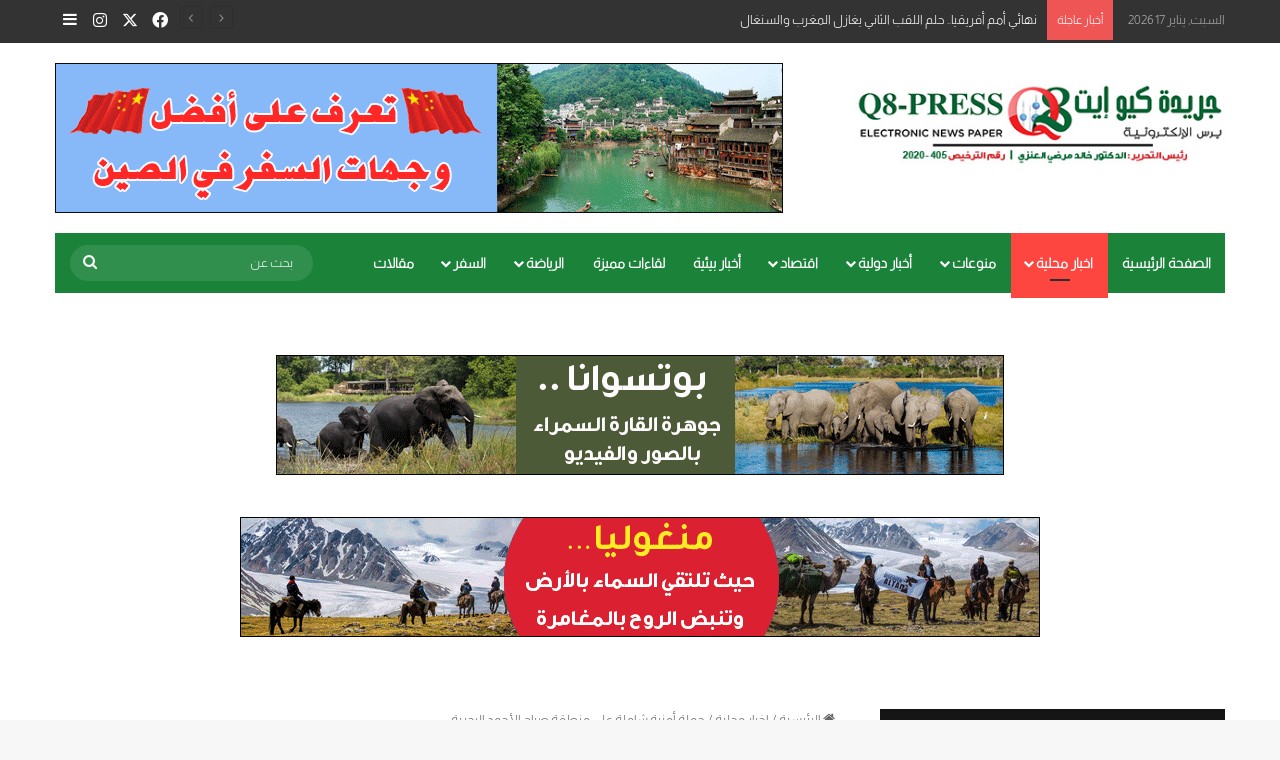

--- FILE ---
content_type: text/html; charset=UTF-8
request_url: https://q8-press.com/%D8%AD%D9%85%D9%84%D8%A9-%D8%A3%D9%85%D9%86%D9%8A%D8%A9-%D8%B4%D8%A7%D9%85%D9%84%D8%A9-%D8%B9%D9%84%D9%89-%D9%85%D9%86%D8%B7%D9%82%D8%A9-%D8%B5%D8%A8%D8%A7%D8%AD-%D8%A7%D9%84%D8%A3%D8%AD%D9%85%D8%AF/
body_size: 26621
content:
<!DOCTYPE html>
<html dir="rtl" lang="ar" class="" data-skin="light">
<head>
	<meta charset="UTF-8" />
	<link rel="profile" href="https://gmpg.org/xfn/11" />
	
<meta http-equiv='x-dns-prefetch-control' content='on'>
<link rel='dns-prefetch' href='//cdnjs.cloudflare.com' />
<link rel='dns-prefetch' href='//ajax.googleapis.com' />
<link rel='dns-prefetch' href='//fonts.googleapis.com' />
<link rel='dns-prefetch' href='//fonts.gstatic.com' />
<link rel='dns-prefetch' href='//s.gravatar.com' />
<link rel='dns-prefetch' href='//www.google-analytics.com' />
<meta name='robots' content='index, follow, max-image-preview:large, max-snippet:-1, max-video-preview:-1' />
	<style>img:is([sizes="auto" i], [sizes^="auto," i]) { contain-intrinsic-size: 3000px 1500px }</style>
	
	<!-- This site is optimized with the Yoast SEO Premium plugin v26.3 (Yoast SEO v26.3) - https://yoast.com/wordpress/plugins/seo/ -->
	<title>حملة أمنية شاملة على منطقة صباح الأحمد البحرية - Q8-Press</title>
	<link rel="canonical" href="https://q8-press.com/حملة-أمنية-شاملة-على-منطقة-صباح-الأحمد/" />
	<meta property="og:locale" content="ar_AR" />
	<meta property="og:type" content="article" />
	<meta property="og:title" content="حملة أمنية شاملة على منطقة صباح الأحمد البحرية" />
	<meta property="og:description" content="ضمن جهود قطاع الأمن العام في متابعة الحالة الأمنية ومحاربة الظواهر السلبية، وفرض الأمن والاستقرار وتطبيق القانون وضبط المخالفين، قامت مديرية أمن محافظة الأحمدي بحملة أمنية واسعة يوم الجمعة الموافق 2024/6/14 بإشراف مباشر من مدير عام مديرية أمن الأحمدي العميد محمد أحمد رجب وعدد من القيادات الأمنية على منطقة صباح الأحمد البحرية «الخيران»، وفي المجمعات &hellip;" />
	<meta property="og:url" content="https://q8-press.com/حملة-أمنية-شاملة-على-منطقة-صباح-الأحمد/" />
	<meta property="og:site_name" content="Q8-Press" />
	<meta property="article:publisher" content="https://www.facebook.com/%d8%b9%d8%a7%d8%ac%d9%84-256753741156165/" />
	<meta property="article:published_time" content="2024-06-15T21:06:41+00:00" />
	<meta property="og:image" content="https://q8-press.com/wp-content/uploads/2024/06/download-5-1.jpeg" />
	<meta property="og:image:width" content="1000" />
	<meta property="og:image:height" content="554" />
	<meta property="og:image:type" content="image/jpeg" />
	<meta name="author" content="Basel" />
	<meta name="twitter:card" content="summary_large_image" />
	<meta name="twitter:creator" content="@3ajel_q8" />
	<meta name="twitter:site" content="@3ajel_q8" />
	<meta name="twitter:label1" content="كُتب بواسطة" />
	<meta name="twitter:data1" content="Basel" />
	<meta name="twitter:label2" content="وقت القراءة المُقدّر" />
	<meta name="twitter:data2" content="دقيقتان" />
	<script type="application/ld+json" class="yoast-schema-graph">{"@context":"https://schema.org","@graph":[{"@type":"Article","@id":"https://q8-press.com/%d8%ad%d9%85%d9%84%d8%a9-%d8%a3%d9%85%d9%86%d9%8a%d8%a9-%d8%b4%d8%a7%d9%85%d9%84%d8%a9-%d8%b9%d9%84%d9%89-%d9%85%d9%86%d8%b7%d9%82%d8%a9-%d8%b5%d8%a8%d8%a7%d8%ad-%d8%a7%d9%84%d8%a3%d8%ad%d9%85%d8%af/#article","isPartOf":{"@id":"https://q8-press.com/%d8%ad%d9%85%d9%84%d8%a9-%d8%a3%d9%85%d9%86%d9%8a%d8%a9-%d8%b4%d8%a7%d9%85%d9%84%d8%a9-%d8%b9%d9%84%d9%89-%d9%85%d9%86%d8%b7%d9%82%d8%a9-%d8%b5%d8%a8%d8%a7%d8%ad-%d8%a7%d9%84%d8%a3%d8%ad%d9%85%d8%af/"},"author":{"name":"Basel","@id":"https://q8-press.com/#/schema/person/2ab570b8fff9ead11e0a83bed1218c49"},"headline":"حملة أمنية شاملة على منطقة صباح الأحمد البحرية","datePublished":"2024-06-15T21:06:41+00:00","mainEntityOfPage":{"@id":"https://q8-press.com/%d8%ad%d9%85%d9%84%d8%a9-%d8%a3%d9%85%d9%86%d9%8a%d8%a9-%d8%b4%d8%a7%d9%85%d9%84%d8%a9-%d8%b9%d9%84%d9%89-%d9%85%d9%86%d8%b7%d9%82%d8%a9-%d8%b5%d8%a8%d8%a7%d8%ad-%d8%a7%d9%84%d8%a3%d8%ad%d9%85%d8%af/"},"wordCount":0,"publisher":{"@id":"https://q8-press.com/#organization"},"image":{"@id":"https://q8-press.com/%d8%ad%d9%85%d9%84%d8%a9-%d8%a3%d9%85%d9%86%d9%8a%d8%a9-%d8%b4%d8%a7%d9%85%d9%84%d8%a9-%d8%b9%d9%84%d9%89-%d9%85%d9%86%d8%b7%d9%82%d8%a9-%d8%b5%d8%a8%d8%a7%d8%ad-%d8%a7%d9%84%d8%a3%d8%ad%d9%85%d8%af/#primaryimage"},"thumbnailUrl":"https://q8-press.com/wp-content/uploads/2024/06/download-5-1.jpeg","keywords":["# الكويت","منطقة صباح الأحمد البحرية"],"articleSection":["Featured","اخبار محلية"],"inLanguage":"ar"},{"@type":"WebPage","@id":"https://q8-press.com/%d8%ad%d9%85%d9%84%d8%a9-%d8%a3%d9%85%d9%86%d9%8a%d8%a9-%d8%b4%d8%a7%d9%85%d9%84%d8%a9-%d8%b9%d9%84%d9%89-%d9%85%d9%86%d8%b7%d9%82%d8%a9-%d8%b5%d8%a8%d8%a7%d8%ad-%d8%a7%d9%84%d8%a3%d8%ad%d9%85%d8%af/","url":"https://q8-press.com/%d8%ad%d9%85%d9%84%d8%a9-%d8%a3%d9%85%d9%86%d9%8a%d8%a9-%d8%b4%d8%a7%d9%85%d9%84%d8%a9-%d8%b9%d9%84%d9%89-%d9%85%d9%86%d8%b7%d9%82%d8%a9-%d8%b5%d8%a8%d8%a7%d8%ad-%d8%a7%d9%84%d8%a3%d8%ad%d9%85%d8%af/","name":"حملة أمنية شاملة على منطقة صباح الأحمد البحرية - Q8-Press","isPartOf":{"@id":"https://q8-press.com/#website"},"primaryImageOfPage":{"@id":"https://q8-press.com/%d8%ad%d9%85%d9%84%d8%a9-%d8%a3%d9%85%d9%86%d9%8a%d8%a9-%d8%b4%d8%a7%d9%85%d9%84%d8%a9-%d8%b9%d9%84%d9%89-%d9%85%d9%86%d8%b7%d9%82%d8%a9-%d8%b5%d8%a8%d8%a7%d8%ad-%d8%a7%d9%84%d8%a3%d8%ad%d9%85%d8%af/#primaryimage"},"image":{"@id":"https://q8-press.com/%d8%ad%d9%85%d9%84%d8%a9-%d8%a3%d9%85%d9%86%d9%8a%d8%a9-%d8%b4%d8%a7%d9%85%d9%84%d8%a9-%d8%b9%d9%84%d9%89-%d9%85%d9%86%d8%b7%d9%82%d8%a9-%d8%b5%d8%a8%d8%a7%d8%ad-%d8%a7%d9%84%d8%a3%d8%ad%d9%85%d8%af/#primaryimage"},"thumbnailUrl":"https://q8-press.com/wp-content/uploads/2024/06/download-5-1.jpeg","datePublished":"2024-06-15T21:06:41+00:00","breadcrumb":{"@id":"https://q8-press.com/%d8%ad%d9%85%d9%84%d8%a9-%d8%a3%d9%85%d9%86%d9%8a%d8%a9-%d8%b4%d8%a7%d9%85%d9%84%d8%a9-%d8%b9%d9%84%d9%89-%d9%85%d9%86%d8%b7%d9%82%d8%a9-%d8%b5%d8%a8%d8%a7%d8%ad-%d8%a7%d9%84%d8%a3%d8%ad%d9%85%d8%af/#breadcrumb"},"inLanguage":"ar","potentialAction":[{"@type":"ReadAction","target":["https://q8-press.com/%d8%ad%d9%85%d9%84%d8%a9-%d8%a3%d9%85%d9%86%d9%8a%d8%a9-%d8%b4%d8%a7%d9%85%d9%84%d8%a9-%d8%b9%d9%84%d9%89-%d9%85%d9%86%d8%b7%d9%82%d8%a9-%d8%b5%d8%a8%d8%a7%d8%ad-%d8%a7%d9%84%d8%a3%d8%ad%d9%85%d8%af/"]}]},{"@type":"ImageObject","inLanguage":"ar","@id":"https://q8-press.com/%d8%ad%d9%85%d9%84%d8%a9-%d8%a3%d9%85%d9%86%d9%8a%d8%a9-%d8%b4%d8%a7%d9%85%d9%84%d8%a9-%d8%b9%d9%84%d9%89-%d9%85%d9%86%d8%b7%d9%82%d8%a9-%d8%b5%d8%a8%d8%a7%d8%ad-%d8%a7%d9%84%d8%a3%d8%ad%d9%85%d8%af/#primaryimage","url":"https://q8-press.com/wp-content/uploads/2024/06/download-5-1.jpeg","contentUrl":"https://q8-press.com/wp-content/uploads/2024/06/download-5-1.jpeg","width":1000,"height":554},{"@type":"BreadcrumbList","@id":"https://q8-press.com/%d8%ad%d9%85%d9%84%d8%a9-%d8%a3%d9%85%d9%86%d9%8a%d8%a9-%d8%b4%d8%a7%d9%85%d9%84%d8%a9-%d8%b9%d9%84%d9%89-%d9%85%d9%86%d8%b7%d9%82%d8%a9-%d8%b5%d8%a8%d8%a7%d8%ad-%d8%a7%d9%84%d8%a3%d8%ad%d9%85%d8%af/#breadcrumb","itemListElement":[{"@type":"ListItem","position":1,"name":"Home","item":"https://q8-press.com/"},{"@type":"ListItem","position":2,"name":"حملة أمنية شاملة على منطقة صباح الأحمد البحرية"}]},{"@type":"WebSite","@id":"https://q8-press.com/#website","url":"https://q8-press.com/","name":"Q8-Press","description":"نضع الحقيقة بين يديك","publisher":{"@id":"https://q8-press.com/#organization"},"potentialAction":[{"@type":"SearchAction","target":{"@type":"EntryPoint","urlTemplate":"https://q8-press.com/?s={search_term_string}"},"query-input":{"@type":"PropertyValueSpecification","valueRequired":true,"valueName":"search_term_string"}}],"inLanguage":"ar"},{"@type":"Organization","@id":"https://q8-press.com/#organization","name":"Q8-Press","url":"https://q8-press.com/","logo":{"@type":"ImageObject","inLanguage":"ar","@id":"https://q8-press.com/#/schema/logo/image/","url":"http://q8-press.com/wp-content/uploads/2020/07/Q8-ios1.jpg","contentUrl":"http://q8-press.com/wp-content/uploads/2020/07/Q8-ios1.jpg","width":152,"height":133,"caption":"Q8-Press"},"image":{"@id":"https://q8-press.com/#/schema/logo/image/"},"sameAs":["https://www.facebook.com/عاجل-256753741156165/","https://x.com/3ajel_q8","https://www.instagram.com/alsharqawi_khaled/","https://www.youtube.com/channel/UCdgkdDs7_HWhZaK_dSLjfxg"]},{"@type":"Person","@id":"https://q8-press.com/#/schema/person/2ab570b8fff9ead11e0a83bed1218c49","name":"Basel","image":{"@type":"ImageObject","inLanguage":"ar","@id":"https://q8-press.com/#/schema/person/image/","url":"https://secure.gravatar.com/avatar/74f70c75323bd8b7a9cbe4ba889533182e8bd223cd7fbb6d61a1cb973f7046c1?s=96&d=mm&r=g","contentUrl":"https://secure.gravatar.com/avatar/74f70c75323bd8b7a9cbe4ba889533182e8bd223cd7fbb6d61a1cb973f7046c1?s=96&d=mm&r=g","caption":"Basel"},"url":"https://q8-press.com/author/basel/"}]}</script>
	<!-- / Yoast SEO Premium plugin. -->


<link rel="alternate" type="application/rss+xml" title="Q8-Press &laquo; الخلاصة" href="https://q8-press.com/feed/" />
<link rel="alternate" type="application/rss+xml" title="Q8-Press &laquo; خلاصة التعليقات" href="https://q8-press.com/comments/feed/" />

		<style type="text/css">
			:root{				
			--tie-preset-gradient-1: linear-gradient(135deg, rgba(6, 147, 227, 1) 0%, rgb(155, 81, 224) 100%);
			--tie-preset-gradient-2: linear-gradient(135deg, rgb(122, 220, 180) 0%, rgb(0, 208, 130) 100%);
			--tie-preset-gradient-3: linear-gradient(135deg, rgba(252, 185, 0, 1) 0%, rgba(255, 105, 0, 1) 100%);
			--tie-preset-gradient-4: linear-gradient(135deg, rgba(255, 105, 0, 1) 0%, rgb(207, 46, 46) 100%);
			--tie-preset-gradient-5: linear-gradient(135deg, rgb(238, 238, 238) 0%, rgb(169, 184, 195) 100%);
			--tie-preset-gradient-6: linear-gradient(135deg, rgb(74, 234, 220) 0%, rgb(151, 120, 209) 20%, rgb(207, 42, 186) 40%, rgb(238, 44, 130) 60%, rgb(251, 105, 98) 80%, rgb(254, 248, 76) 100%);
			--tie-preset-gradient-7: linear-gradient(135deg, rgb(255, 206, 236) 0%, rgb(152, 150, 240) 100%);
			--tie-preset-gradient-8: linear-gradient(135deg, rgb(254, 205, 165) 0%, rgb(254, 45, 45) 50%, rgb(107, 0, 62) 100%);
			--tie-preset-gradient-9: linear-gradient(135deg, rgb(255, 203, 112) 0%, rgb(199, 81, 192) 50%, rgb(65, 88, 208) 100%);
			--tie-preset-gradient-10: linear-gradient(135deg, rgb(255, 245, 203) 0%, rgb(182, 227, 212) 50%, rgb(51, 167, 181) 100%);
			--tie-preset-gradient-11: linear-gradient(135deg, rgb(202, 248, 128) 0%, rgb(113, 206, 126) 100%);
			--tie-preset-gradient-12: linear-gradient(135deg, rgb(2, 3, 129) 0%, rgb(40, 116, 252) 100%);
			--tie-preset-gradient-13: linear-gradient(135deg, #4D34FA, #ad34fa);
			--tie-preset-gradient-14: linear-gradient(135deg, #0057FF, #31B5FF);
			--tie-preset-gradient-15: linear-gradient(135deg, #FF007A, #FF81BD);
			--tie-preset-gradient-16: linear-gradient(135deg, #14111E, #4B4462);
			--tie-preset-gradient-17: linear-gradient(135deg, #F32758, #FFC581);

			
					--main-nav-background: #1f2024;
					--main-nav-secondry-background: rgba(0,0,0,0.2);
					--main-nav-primary-color: #0088ff;
					--main-nav-contrast-primary-color: #FFFFFF;
					--main-nav-text-color: #FFFFFF;
					--main-nav-secondry-text-color: rgba(225,255,255,0.5);
					--main-nav-main-border-color: rgba(255,255,255,0.07);
					--main-nav-secondry-border-color: rgba(255,255,255,0.04);
				
			}
		</style>
	<meta name="viewport" content="width=device-width, initial-scale=1.0" /><script type="text/javascript">
/* <![CDATA[ */
window._wpemojiSettings = {"baseUrl":"https:\/\/s.w.org\/images\/core\/emoji\/16.0.1\/72x72\/","ext":".png","svgUrl":"https:\/\/s.w.org\/images\/core\/emoji\/16.0.1\/svg\/","svgExt":".svg","source":{"concatemoji":"https:\/\/q8-press.com\/wp-includes\/js\/wp-emoji-release.min.js?ver=6.8.3"}};
/*! This file is auto-generated */
!function(s,n){var o,i,e;function c(e){try{var t={supportTests:e,timestamp:(new Date).valueOf()};sessionStorage.setItem(o,JSON.stringify(t))}catch(e){}}function p(e,t,n){e.clearRect(0,0,e.canvas.width,e.canvas.height),e.fillText(t,0,0);var t=new Uint32Array(e.getImageData(0,0,e.canvas.width,e.canvas.height).data),a=(e.clearRect(0,0,e.canvas.width,e.canvas.height),e.fillText(n,0,0),new Uint32Array(e.getImageData(0,0,e.canvas.width,e.canvas.height).data));return t.every(function(e,t){return e===a[t]})}function u(e,t){e.clearRect(0,0,e.canvas.width,e.canvas.height),e.fillText(t,0,0);for(var n=e.getImageData(16,16,1,1),a=0;a<n.data.length;a++)if(0!==n.data[a])return!1;return!0}function f(e,t,n,a){switch(t){case"flag":return n(e,"\ud83c\udff3\ufe0f\u200d\u26a7\ufe0f","\ud83c\udff3\ufe0f\u200b\u26a7\ufe0f")?!1:!n(e,"\ud83c\udde8\ud83c\uddf6","\ud83c\udde8\u200b\ud83c\uddf6")&&!n(e,"\ud83c\udff4\udb40\udc67\udb40\udc62\udb40\udc65\udb40\udc6e\udb40\udc67\udb40\udc7f","\ud83c\udff4\u200b\udb40\udc67\u200b\udb40\udc62\u200b\udb40\udc65\u200b\udb40\udc6e\u200b\udb40\udc67\u200b\udb40\udc7f");case"emoji":return!a(e,"\ud83e\udedf")}return!1}function g(e,t,n,a){var r="undefined"!=typeof WorkerGlobalScope&&self instanceof WorkerGlobalScope?new OffscreenCanvas(300,150):s.createElement("canvas"),o=r.getContext("2d",{willReadFrequently:!0}),i=(o.textBaseline="top",o.font="600 32px Arial",{});return e.forEach(function(e){i[e]=t(o,e,n,a)}),i}function t(e){var t=s.createElement("script");t.src=e,t.defer=!0,s.head.appendChild(t)}"undefined"!=typeof Promise&&(o="wpEmojiSettingsSupports",i=["flag","emoji"],n.supports={everything:!0,everythingExceptFlag:!0},e=new Promise(function(e){s.addEventListener("DOMContentLoaded",e,{once:!0})}),new Promise(function(t){var n=function(){try{var e=JSON.parse(sessionStorage.getItem(o));if("object"==typeof e&&"number"==typeof e.timestamp&&(new Date).valueOf()<e.timestamp+604800&&"object"==typeof e.supportTests)return e.supportTests}catch(e){}return null}();if(!n){if("undefined"!=typeof Worker&&"undefined"!=typeof OffscreenCanvas&&"undefined"!=typeof URL&&URL.createObjectURL&&"undefined"!=typeof Blob)try{var e="postMessage("+g.toString()+"("+[JSON.stringify(i),f.toString(),p.toString(),u.toString()].join(",")+"));",a=new Blob([e],{type:"text/javascript"}),r=new Worker(URL.createObjectURL(a),{name:"wpTestEmojiSupports"});return void(r.onmessage=function(e){c(n=e.data),r.terminate(),t(n)})}catch(e){}c(n=g(i,f,p,u))}t(n)}).then(function(e){for(var t in e)n.supports[t]=e[t],n.supports.everything=n.supports.everything&&n.supports[t],"flag"!==t&&(n.supports.everythingExceptFlag=n.supports.everythingExceptFlag&&n.supports[t]);n.supports.everythingExceptFlag=n.supports.everythingExceptFlag&&!n.supports.flag,n.DOMReady=!1,n.readyCallback=function(){n.DOMReady=!0}}).then(function(){return e}).then(function(){var e;n.supports.everything||(n.readyCallback(),(e=n.source||{}).concatemoji?t(e.concatemoji):e.wpemoji&&e.twemoji&&(t(e.twemoji),t(e.wpemoji)))}))}((window,document),window._wpemojiSettings);
/* ]]> */
</script>
<style id='wp-emoji-styles-inline-css' type='text/css'>

	img.wp-smiley, img.emoji {
		display: inline !important;
		border: none !important;
		box-shadow: none !important;
		height: 1em !important;
		width: 1em !important;
		margin: 0 0.07em !important;
		vertical-align: -0.1em !important;
		background: none !important;
		padding: 0 !important;
	}
</style>
<link rel='stylesheet' id='contact-form-7-css' href='https://q8-press.com/wp-content/plugins/contact-form-7/includes/css/styles.css?ver=6.1.3' type='text/css' media='all' />
<link rel='stylesheet' id='contact-form-7-rtl-css' href='https://q8-press.com/wp-content/plugins/contact-form-7/includes/css/styles-rtl.css?ver=6.1.3' type='text/css' media='all' />
<link rel='stylesheet' id='wmvp-style-videos-list-css' href='https://q8-press.com/wp-content/plugins/wm-video-playlists/assets/css/style.css?ver=1.0.2' type='text/css' media='all' />
<link rel='stylesheet' id='tie-css-base-css' href='https://q8-press.com/wp-content/themes/jannah/assets/css/base.min.css?ver=7.6.2' type='text/css' media='all' />
<link rel='stylesheet' id='tie-css-styles-css' href='https://q8-press.com/wp-content/themes/jannah/assets/css/style.min.css?ver=7.6.2' type='text/css' media='all' />
<link rel='stylesheet' id='tie-css-widgets-css' href='https://q8-press.com/wp-content/themes/jannah/assets/css/widgets.min.css?ver=7.6.2' type='text/css' media='all' />
<link rel='stylesheet' id='tie-css-helpers-css' href='https://q8-press.com/wp-content/themes/jannah/assets/css/helpers.min.css?ver=7.6.2' type='text/css' media='all' />
<link rel='stylesheet' id='tie-fontawesome5-css' href='https://q8-press.com/wp-content/themes/jannah/assets/css/fontawesome.css?ver=7.6.2' type='text/css' media='all' />
<link rel='stylesheet' id='tie-css-ilightbox-css' href='https://q8-press.com/wp-content/themes/jannah/assets/ilightbox/dark-skin/skin.css?ver=7.6.2' type='text/css' media='all' />
<link rel='stylesheet' id='tie-css-shortcodes-css' href='https://q8-press.com/wp-content/themes/jannah/assets/css/plugins/shortcodes.min.css?ver=7.6.2' type='text/css' media='all' />
<link rel='stylesheet' id='tie-css-single-css' href='https://q8-press.com/wp-content/themes/jannah/assets/css/single.min.css?ver=7.6.2' type='text/css' media='all' />
<link rel='stylesheet' id='tie-css-print-css' href='https://q8-press.com/wp-content/themes/jannah/assets/css/print.css?ver=7.6.2' type='text/css' media='print' />
<link rel='stylesheet' id='taqyeem-styles-css' href='https://q8-press.com/wp-content/themes/jannah/assets/css/plugins/taqyeem.min.css?ver=7.6.2' type='text/css' media='all' />
<style id='taqyeem-styles-inline-css' type='text/css'>
@font-face {font-family: 'Almarai';font-display: swap;src: url('https://q8-press.com/wp-content/uploads/2020/08/Almarai-Regular.ttf') format('truetype');}@font-face {font-family: 'Almarai';font-display: swap;src: url('https://q8-press.com/wp-content/uploads/2020/08/Almarai-Light.ttf') format('truetype');}body{font-family: 'Almarai';}.logo-text,h1,h2,h3,h4,h5,h6,.the-subtitle{font-family: 'Almarai';}#main-nav .main-menu > ul > li > a{text-transform: uppercase;}.entry-header h1.entry-title{font-weight: 800;letter-spacing: 0.2px;}#the-post .entry-content,#the-post .entry-content p{font-size: 18px;font-weight: 900;letter-spacing: 0.7px;}#tie-body{background-image: url(https://q8-press.com/wp-content/themes/jannah/assets/images/patterns/body-bg1.png);}.background-overlay {background-attachment: fixed;background-image: url(https://q8-press.com/wp-content/themes/jannah/assets/images/bg-dots.png);background-color: rgba(0,0,0,1);}:root:root{--brand-color: #e74c3c;--dark-brand-color: #b51a0a;--bright-color: #FFFFFF;--base-color: #2c2f34;}#footer-widgets-container{border-top: 8px solid #e74c3c;-webkit-box-shadow: 0 -5px 0 rgba(0,0,0,0.07); -moz-box-shadow: 0 -8px 0 rgba(0,0,0,0.07); box-shadow: 0 -8px 0 rgba(0,0,0,0.07);}#reading-position-indicator{box-shadow: 0 0 10px rgba( 231,76,60,0.7);}:root:root{--brand-color: #e74c3c;--dark-brand-color: #b51a0a;--bright-color: #FFFFFF;--base-color: #2c2f34;}#footer-widgets-container{border-top: 8px solid #e74c3c;-webkit-box-shadow: 0 -5px 0 rgba(0,0,0,0.07); -moz-box-shadow: 0 -8px 0 rgba(0,0,0,0.07); box-shadow: 0 -8px 0 rgba(0,0,0,0.07);}#reading-position-indicator{box-shadow: 0 0 10px rgba( 231,76,60,0.7);}::-moz-selection{background-color: #9b59b6;color: #FFFFFF;}::selection{background-color: #9b59b6;color: #FFFFFF;}#header-notification-bar{background: var( --tie-preset-gradient-13 );}#header-notification-bar{--tie-buttons-color: #FFFFFF;--tie-buttons-border-color: #FFFFFF;--tie-buttons-hover-color: #e1e1e1;--tie-buttons-hover-text: #000000;}#header-notification-bar{--tie-buttons-text: #000000;}#top-nav,#top-nav .sub-menu,#top-nav .comp-sub-menu,#top-nav .ticker-content,#top-nav .ticker-swipe,.top-nav-boxed #top-nav .topbar-wrapper,.top-nav-dark .top-menu ul,#autocomplete-suggestions.search-in-top-nav{background-color : #333333;}#top-nav *,#autocomplete-suggestions.search-in-top-nav{border-color: rgba( #FFFFFF,0.08);}#top-nav .icon-basecloud-bg:after{color: #333333;}#top-nav a:not(:hover),#top-nav input,#top-nav #search-submit,#top-nav .fa-spinner,#top-nav .dropdown-social-icons li a span,#top-nav .components > li .social-link:not(:hover) span,#autocomplete-suggestions.search-in-top-nav a{color: #ffffff;}#top-nav input::-moz-placeholder{color: #ffffff;}#top-nav input:-moz-placeholder{color: #ffffff;}#top-nav input:-ms-input-placeholder{color: #ffffff;}#top-nav input::-webkit-input-placeholder{color: #ffffff;}#top-nav,.search-in-top-nav{--tie-buttons-color: #fe4641;--tie-buttons-border-color: #fe4641;--tie-buttons-text: #FFFFFF;--tie-buttons-hover-color: #e02823;}#top-nav a:hover,#top-nav .menu li:hover > a,#top-nav .menu > .tie-current-menu > a,#top-nav .components > li:hover > a,#top-nav .components #search-submit:hover,#autocomplete-suggestions.search-in-top-nav .post-title a:hover{color: #fe4641;}#top-nav,#top-nav .comp-sub-menu,#top-nav .tie-weather-widget{color: #aaaaaa;}#autocomplete-suggestions.search-in-top-nav .post-meta,#autocomplete-suggestions.search-in-top-nav .post-meta a:not(:hover){color: rgba( 170,170,170,0.7 );}#top-nav .weather-icon .icon-cloud,#top-nav .weather-icon .icon-basecloud-bg,#top-nav .weather-icon .icon-cloud-behind{color: #aaaaaa !important;}#main-nav .main-menu-wrapper,#main-nav .menu-sub-content,#main-nav .comp-sub-menu,#main-nav ul.cats-vertical li a.is-active,#main-nav ul.cats-vertical li a:hover,#autocomplete-suggestions.search-in-main-nav{background-color: #1a8239;}#main-nav{border-width: 0;}#theme-header #main-nav:not(.fixed-nav){bottom: 0;}#main-nav .icon-basecloud-bg:after{color: #1a8239;}#autocomplete-suggestions.search-in-main-nav{border-color: rgba(255,255,255,0.07);}.main-nav-boxed #main-nav .main-menu-wrapper{border-width: 0;}#main-nav a:not(:hover),#main-nav a.social-link:not(:hover) span,#main-nav .dropdown-social-icons li a span,#autocomplete-suggestions.search-in-main-nav a{color: #ffffff;}.main-nav,.search-in-main-nav{--main-nav-primary-color: #fe4641;--tie-buttons-color: #fe4641;--tie-buttons-border-color: #fe4641;--tie-buttons-text: #FFFFFF;--tie-buttons-hover-color: #e02823;}#main-nav .mega-links-head:after,#main-nav .cats-horizontal a.is-active,#main-nav .cats-horizontal a:hover,#main-nav .spinner > div{background-color: #fe4641;}#main-nav .menu ul li:hover > a,#main-nav .menu ul li.current-menu-item:not(.mega-link-column) > a,#main-nav .components a:hover,#main-nav .components > li:hover > a,#main-nav #search-submit:hover,#main-nav .cats-vertical a.is-active,#main-nav .cats-vertical a:hover,#main-nav .mega-menu .post-meta a:hover,#main-nav .mega-menu .post-box-title a:hover,#autocomplete-suggestions.search-in-main-nav a:hover,#main-nav .spinner-circle:after{color: #fe4641;}#main-nav .menu > li.tie-current-menu > a,#main-nav .menu > li:hover > a,.theme-header #main-nav .mega-menu .cats-horizontal a.is-active,.theme-header #main-nav .mega-menu .cats-horizontal a:hover{color: #FFFFFF;}#main-nav .menu > li.tie-current-menu > a:before,#main-nav .menu > li:hover > a:before{border-top-color: #FFFFFF;}#main-nav,#main-nav input,#main-nav #search-submit,#main-nav .fa-spinner,#main-nav .comp-sub-menu,#main-nav .tie-weather-widget{color: #f6f6f6;}#main-nav input::-moz-placeholder{color: #f6f6f6;}#main-nav input:-moz-placeholder{color: #f6f6f6;}#main-nav input:-ms-input-placeholder{color: #f6f6f6;}#main-nav input::-webkit-input-placeholder{color: #f6f6f6;}#main-nav .mega-menu .post-meta,#main-nav .mega-menu .post-meta a,#autocomplete-suggestions.search-in-main-nav .post-meta{color: rgba(246,246,246,0.6);}#main-nav .weather-icon .icon-cloud,#main-nav .weather-icon .icon-basecloud-bg,#main-nav .weather-icon .icon-cloud-behind{color: #f6f6f6 !important;}#footer{background-color: #252525;}#site-info{background-color: #181818;}#footer .posts-list-counter .posts-list-items li.widget-post-list:before{border-color: #252525;}#footer .timeline-widget a .date:before{border-color: rgba(37,37,37,0.8);}#footer .footer-boxed-widget-area,#footer textarea,#footer input:not([type=submit]),#footer select,#footer code,#footer kbd,#footer pre,#footer samp,#footer .show-more-button,#footer .slider-links .tie-slider-nav span,#footer #wp-calendar,#footer #wp-calendar tbody td,#footer #wp-calendar thead th,#footer .widget.buddypress .item-options a{border-color: rgba(255,255,255,0.1);}#footer .social-statistics-widget .white-bg li.social-icons-item a,#footer .widget_tag_cloud .tagcloud a,#footer .latest-tweets-widget .slider-links .tie-slider-nav span,#footer .widget_layered_nav_filters a{border-color: rgba(255,255,255,0.1);}#footer .social-statistics-widget .white-bg li:before{background: rgba(255,255,255,0.1);}.site-footer #wp-calendar tbody td{background: rgba(255,255,255,0.02);}#footer .white-bg .social-icons-item a span.followers span,#footer .circle-three-cols .social-icons-item a .followers-num,#footer .circle-three-cols .social-icons-item a .followers-name{color: rgba(255,255,255,0.8);}#footer .timeline-widget ul:before,#footer .timeline-widget a:not(:hover) .date:before{background-color: #070707;}#footer .widget-title,#footer .widget-title a:not(:hover){color: #ffffff;}#footer,#footer textarea,#footer input:not([type='submit']),#footer select,#footer #wp-calendar tbody,#footer .tie-slider-nav li span:not(:hover),#footer .widget_categories li a:before,#footer .widget_product_categories li a:before,#footer .widget_layered_nav li a:before,#footer .widget_archive li a:before,#footer .widget_nav_menu li a:before,#footer .widget_meta li a:before,#footer .widget_pages li a:before,#footer .widget_recent_entries li a:before,#footer .widget_display_forums li a:before,#footer .widget_display_views li a:before,#footer .widget_rss li a:before,#footer .widget_display_stats dt:before,#footer .subscribe-widget-content h3,#footer .about-author .social-icons a:not(:hover) span{color: #aaaaaa;}#footer post-widget-body .meta-item,#footer .post-meta,#footer .stream-title,#footer.dark-skin .timeline-widget .date,#footer .wp-caption .wp-caption-text,#footer .rss-date{color: rgba(170,170,170,0.7);}#footer input::-moz-placeholder{color: #aaaaaa;}#footer input:-moz-placeholder{color: #aaaaaa;}#footer input:-ms-input-placeholder{color: #aaaaaa;}#footer input::-webkit-input-placeholder{color: #aaaaaa;}#footer .site-info a:not(:hover){color: #fe4641;}.tie-cat-52,.tie-cat-item-52 > span{background-color:#e74c3c !important;color:#FFFFFF !important;}.tie-cat-52:after{border-top-color:#e74c3c !important;}.tie-cat-52:hover{background-color:#c92e1e !important;}.tie-cat-52:hover:after{border-top-color:#c92e1e !important;}.tie-cat-57,.tie-cat-item-57 > span{background-color:#e74c3c !important;color:#FFFFFF !important;}.tie-cat-57:after{border-top-color:#e74c3c !important;}.tie-cat-57:hover{background-color:#c92e1e !important;}.tie-cat-57:hover:after{border-top-color:#c92e1e !important;}.tie-cat-474,.tie-cat-item-474 > span{background-color:#9b59b6 !important;color:#FFFFFF !important;}.tie-cat-474:after{border-top-color:#9b59b6 !important;}.tie-cat-474:hover{background-color:#7d3b98 !important;}.tie-cat-474:hover:after{border-top-color:#7d3b98 !important;}.tie-cat-476,.tie-cat-item-476 > span{background-color:#34495e !important;color:#FFFFFF !important;}.tie-cat-476:after{border-top-color:#34495e !important;}.tie-cat-476:hover{background-color:#162b40 !important;}.tie-cat-476:hover:after{border-top-color:#162b40 !important;}.tie-cat-53,.tie-cat-item-53 > span{background-color:#e74c3c !important;color:#FFFFFF !important;}.tie-cat-53:after{border-top-color:#e74c3c !important;}.tie-cat-53:hover{background-color:#c92e1e !important;}.tie-cat-53:hover:after{border-top-color:#c92e1e !important;}.tie-cat-479,.tie-cat-item-479 > span{background-color:#4CAF50 !important;color:#FFFFFF !important;}.tie-cat-479:after{border-top-color:#4CAF50 !important;}.tie-cat-479:hover{background-color:#2e9132 !important;}.tie-cat-479:hover:after{border-top-color:#2e9132 !important;}.tie-cat-51,.tie-cat-item-51 > span{background-color:#e74c3c !important;color:#FFFFFF !important;}.tie-cat-51:after{border-top-color:#e74c3c !important;}.tie-cat-51:hover{background-color:#c92e1e !important;}.tie-cat-51:hover:after{border-top-color:#c92e1e !important;}.tie-cat-50,.tie-cat-item-50 > span{background-color:#e74c3c !important;color:#FFFFFF !important;}.tie-cat-50:after{border-top-color:#e74c3c !important;}.tie-cat-50:hover{background-color:#c92e1e !important;}.tie-cat-50:hover:after{border-top-color:#c92e1e !important;}.tie-cat-59,.tie-cat-item-59 > span{background-color:#e74c3c !important;color:#FFFFFF !important;}.tie-cat-59:after{border-top-color:#e74c3c !important;}.tie-cat-59:hover{background-color:#c92e1e !important;}.tie-cat-59:hover:after{border-top-color:#c92e1e !important;}.tie-cat-55,.tie-cat-item-55 > span{background-color:#e74c3c !important;color:#FFFFFF !important;}.tie-cat-55:after{border-top-color:#e74c3c !important;}.tie-cat-55:hover{background-color:#c92e1e !important;}.tie-cat-55:hover:after{border-top-color:#c92e1e !important;}.tie-cat-60,.tie-cat-item-60 > span{background-color:#e74c3c !important;color:#FFFFFF !important;}.tie-cat-60:after{border-top-color:#e74c3c !important;}.tie-cat-60:hover{background-color:#c92e1e !important;}.tie-cat-60:hover:after{border-top-color:#c92e1e !important;}.tie-cat-66,.tie-cat-item-66 > span{background-color:#e74c3c !important;color:#FFFFFF !important;}.tie-cat-66:after{border-top-color:#e74c3c !important;}.tie-cat-66:hover{background-color:#c92e1e !important;}.tie-cat-66:hover:after{border-top-color:#c92e1e !important;}.tie-cat-54,.tie-cat-item-54 > span{background-color:#e74c3c !important;color:#FFFFFF !important;}.tie-cat-54:after{border-top-color:#e74c3c !important;}.tie-cat-54:hover{background-color:#c92e1e !important;}.tie-cat-54:hover:after{border-top-color:#c92e1e !important;}.tie-cat-58,.tie-cat-item-58 > span{background-color:#e74c3c !important;color:#FFFFFF !important;}.tie-cat-58:after{border-top-color:#e74c3c !important;}.tie-cat-58:hover{background-color:#c92e1e !important;}.tie-cat-58:hover:after{border-top-color:#c92e1e !important;}.tie-insta-header {margin-bottom: 15px;}.tie-insta-avatar a {width: 70px;height: 70px;display: block;position: relative;float: left;margin-right: 15px;margin-bottom: 15px;}.tie-insta-avatar a:before {content: "";position: absolute;width: calc(100% + 6px);height: calc(100% + 6px);left: -3px;top: -3px;border-radius: 50%;background: #d6249f;background: radial-gradient(circle at 30% 107%,#fdf497 0%,#fdf497 5%,#fd5949 45%,#d6249f 60%,#285AEB 90%);}.tie-insta-avatar a:after {position: absolute;content: "";width: calc(100% + 3px);height: calc(100% + 3px);left: -2px;top: -2px;border-radius: 50%;background: #fff;}.dark-skin .tie-insta-avatar a:after {background: #27292d;}.tie-insta-avatar img {border-radius: 50%;position: relative;z-index: 2;transition: all 0.25s;}.tie-insta-avatar img:hover {box-shadow: 0px 0px 15px 0 #6b54c6;}.tie-insta-info {font-size: 1.3em;font-weight: bold;margin-bottom: 5px;}
</style>
<script type="text/javascript" src="https://q8-press.com/wp-includes/js/jquery/jquery.min.js?ver=3.7.1" id="jquery-core-js"></script>
<script type="text/javascript" src="https://q8-press.com/wp-includes/js/jquery/jquery-migrate.min.js?ver=3.4.1" id="jquery-migrate-js"></script>
<link rel="https://api.w.org/" href="https://q8-press.com/wp-json/" /><link rel="alternate" title="JSON" type="application/json" href="https://q8-press.com/wp-json/wp/v2/posts/155238" /><link rel="EditURI" type="application/rsd+xml" title="RSD" href="https://q8-press.com/xmlrpc.php?rsd" />
<link rel="stylesheet" href="https://q8-press.com/wp-content/themes/jannah/rtl.css" type="text/css" media="screen" /><meta name="generator" content="WordPress 6.8.3" />
<link rel='shortlink' href='https://q8-press.com/?p=155238' />
<link rel="alternate" title="oEmbed (JSON)" type="application/json+oembed" href="https://q8-press.com/wp-json/oembed/1.0/embed?url=https%3A%2F%2Fq8-press.com%2F%25d8%25ad%25d9%2585%25d9%2584%25d8%25a9-%25d8%25a3%25d9%2585%25d9%2586%25d9%258a%25d8%25a9-%25d8%25b4%25d8%25a7%25d9%2585%25d9%2584%25d8%25a9-%25d8%25b9%25d9%2584%25d9%2589-%25d9%2585%25d9%2586%25d8%25b7%25d9%2582%25d8%25a9-%25d8%25b5%25d8%25a8%25d8%25a7%25d8%25ad-%25d8%25a7%25d9%2584%25d8%25a3%25d8%25ad%25d9%2585%25d8%25af%2F" />
<link rel="alternate" title="oEmbed (XML)" type="text/xml+oembed" href="https://q8-press.com/wp-json/oembed/1.0/embed?url=https%3A%2F%2Fq8-press.com%2F%25d8%25ad%25d9%2585%25d9%2584%25d8%25a9-%25d8%25a3%25d9%2585%25d9%2586%25d9%258a%25d8%25a9-%25d8%25b4%25d8%25a7%25d9%2585%25d9%2584%25d8%25a9-%25d8%25b9%25d9%2584%25d9%2589-%25d9%2585%25d9%2586%25d8%25b7%25d9%2582%25d8%25a9-%25d8%25b5%25d8%25a8%25d8%25a7%25d8%25ad-%25d8%25a7%25d9%2584%25d8%25a3%25d8%25ad%25d9%2585%25d8%25af%2F&#038;format=xml" />
<!-- Google Analytics -->
<script>
(function(i,s,o,g,r,a,m){i['GoogleAnalyticsObject']=r;i[r]=i[r]||function(){
(i[r].q=i[r].q||[]).push(arguments)},i[r].l=1*new Date();a=s.createElement(o),
m=s.getElementsByTagName(o)[0];a.async=1;a.src=g;m.parentNode.insertBefore(a,m)
})(window,document,'script','https://www.google-analytics.com/analytics.js','ga');

ga('create', 'UA-177406753-1', 'auto');
ga('send', 'pageview');
</script>
<!-- End Google Analytics -->


		<!-- GA Google Analytics @ https://m0n.co/ga -->
		<script>
			(function(i,s,o,g,r,a,m){i['GoogleAnalyticsObject']=r;i[r]=i[r]||function(){
			(i[r].q=i[r].q||[]).push(arguments)},i[r].l=1*new Date();a=s.createElement(o),
			m=s.getElementsByTagName(o)[0];a.async=1;a.src=g;m.parentNode.insertBefore(a,m)
			})(window,document,'script','https://www.google-analytics.com/analytics.js','ga');
			ga('create', 'UA-177406753-1', 'auto');
			ga('set', 'forceSSL', true);
			ga('send', 'pageview');
		</script>

	<script type='text/javascript'>
/* <![CDATA[ */
var taqyeem = {"ajaxurl":"https://q8-press.com/wp-admin/admin-ajax.php" , "your_rating":"تقييمك:"};
/* ]]> */
</script>

<style>html:not(.dark-skin) .light-skin{--wmvp-playlist-head-bg: var(--brand-color);--wmvp-playlist-head-color: var(--bright-color);--wmvp-current-video-bg: #f2f4f5;--wmvp-current-video-color: #000;--wmvp-playlist-bg: #fff;--wmvp-playlist-color: #000;--wmvp-playlist-outer-border: 1px solid rgba(0,0,0,0.07);--wmvp-playlist-inner-border-color: rgba(0,0,0,0.07);}</style><style>.dark-skin{--wmvp-playlist-head-bg: #131416;--wmvp-playlist-head-color: #fff;--wmvp-current-video-bg: #24262a;--wmvp-current-video-color: #fff;--wmvp-playlist-bg: #1a1b1f;--wmvp-playlist-color: #fff;--wmvp-playlist-outer-border: 1px solid rgba(0,0,0,0.07);--wmvp-playlist-inner-border-color: rgba(255,255,255,0.05);}</style><meta http-equiv="X-UA-Compatible" content="IE=edge"><!-- Global site tag (gtag.js) - Google Analytics -->
<script async src="https://www.googletagmanager.com/gtag/js?id=UA-177406753-1"></script>
<script>
  window.dataLayer = window.dataLayer || [];
  function gtag(){dataLayer.push(arguments);}
  gtag('js', new Date());

  gtag('config', 'UA-177406753-1');

	<script async src="https://pagead2.googlesyndication.com/pagead/js/adsbygoogle.js?client=ca-pub-9595681261000690"
     crossorigin="anonymous"></script>

<style type="text/css">.broken_link, a.broken_link {
	text-decoration: line-through;
}</style><link rel="amphtml" href="https://q8-press.com/%D8%AD%D9%85%D9%84%D8%A9-%D8%A3%D9%85%D9%86%D9%8A%D8%A9-%D8%B4%D8%A7%D9%85%D9%84%D8%A9-%D8%B9%D9%84%D9%89-%D9%85%D9%86%D8%B7%D9%82%D8%A9-%D8%B5%D8%A8%D8%A7%D8%AD-%D8%A7%D9%84%D8%A3%D8%AD%D9%85%D8%AF/amp/"><link rel="icon" href="https://q8-press.com/wp-content/uploads/2020/07/Q8-ios1-150x133.jpg" sizes="32x32" />
<link rel="icon" href="https://q8-press.com/wp-content/uploads/2020/07/Q8-ios1.jpg" sizes="192x192" />
<link rel="apple-touch-icon" href="https://q8-press.com/wp-content/uploads/2020/07/Q8-ios1.jpg" />
<meta name="msapplication-TileImage" content="https://q8-press.com/wp-content/uploads/2020/07/Q8-ios1.jpg" />
</head>

<body id="tie-body" class="rtl wp-singular post-template-default single single-post postid-155238 single-format-standard wp-theme-jannah tie-no-js wrapper-has-shadow block-head-7 magazine2 is-desktop is-header-layout-3 has-header-ad has-header-below-ad sidebar-right has-sidebar post-layout-1 narrow-title-narrow-media is-standard-format post-meta-column has-mobile-share hide_share_post_top">



<div class="background-overlay">

	<div id="tie-container" class="site tie-container">

		
		<div id="tie-wrapper">
			
<header id="theme-header" class="theme-header header-layout-3 main-nav-dark main-nav-default-dark main-nav-below main-nav-boxed has-stream-item top-nav-active top-nav-light top-nav-default-light top-nav-above has-normal-width-logo mobile-header-centered">
	
<nav id="top-nav"  class="has-date-breaking-components top-nav header-nav has-breaking-news" aria-label="الشريط العلوي">
	<div class="container">
		<div class="topbar-wrapper">

			
					<div class="topbar-today-date">
						السبت, يناير 17 2026					</div>
					
			<div class="tie-alignleft">
				
<div class="breaking controls-is-active">

	<span class="breaking-title">
		<span class="tie-icon-bolt breaking-icon" aria-hidden="true"></span>
		<span class="breaking-title-text">أخبار عاجلة</span>
	</span>

	<ul id="breaking-news-in-header" class="breaking-news" data-type="reveal" data-arrows="true">

		
							<li class="news-item">
								<a href="https://q8-press.com/%d9%86%d9%87%d8%a7%d8%a6%d9%8a-%d8%a3%d9%85%d9%85-%d8%a3%d9%81%d8%b1%d9%8a%d9%82%d9%8a%d8%a7-%d8%ad%d9%84%d9%85-%d8%a7%d9%84%d9%84%d9%82%d8%a8-%d8%a7%d9%84%d8%ab%d8%a7%d9%86%d9%8a-%d9%8a%d8%ba%d8%a7/">نهائي أمم أفريقيا.. حلم اللقب الثاني يغازل المغرب والسنغال</a>
							</li>

							
							<li class="news-item">
								<a href="https://q8-press.com/%d8%a7%d9%84%d9%83%d9%88%d9%8a%d8%aa-%d8%aa%d8%b1%d8%ad%d8%a8-%d8%a8%d8%a8%d8%af%d8%a1-%d8%aa%d9%86%d9%81%d9%8a%d8%b0-%d8%a7%d9%84%d9%85%d8%b1%d8%ad%d9%84%d8%a9-%d8%a7%d9%84%d8%ab%d8%a7%d9%86%d9%8a/">الكويت ترحب ببدء تنفيذ المرحلة الثانية من اتفاق وقف إطلاق النار في غزة</a>
							</li>

							
							<li class="news-item">
								<a href="https://q8-press.com/%d8%a7%d9%84%d9%83%d9%87%d8%b1%d8%a8%d8%a7%d8%a1-%d8%a5%d9%8a%d9%82%d8%a7%d9%81-%d8%a8%d8%b9%d8%b6-%d8%a7%d9%84%d8%ae%d8%af%d9%85%d8%a7%d8%aa-%d8%b9%d9%84%d9%89-%d9%85%d9%88%d9%82%d8%b9/">«الكهرباء»: إيقاف بعض الخدمات على موقع الوزارة</a>
							</li>

							
							<li class="news-item">
								<a href="https://q8-press.com/%d8%a3%d8%b0%d8%b1%d8%a8%d9%8a%d8%ac%d8%a7%d9%86-%d8%aa%d9%82%d9%88%d8%af-%d8%a7%d9%84%d8%ad%d9%88%d8%a7%d8%b1-%d8%a7%d9%84%d8%af%d9%88%d9%84%d9%8a-%d9%81%d9%8a-%d8%ac%d9%86%d9%8a%d9%81-%d8%ad%d9%88/">أذربيجان تقود الحوار الدولي في جنيف حول أزمة الإسكان العالمية والتخطيط العمراني المستدام</a>
							</li>

							
							<li class="news-item">
								<a href="https://q8-press.com/%d8%a7%d9%84%d8%b3%d9%8a%d8%a7%d8%ad%d8%a9-%d9%81%d9%8a-%d8%a8%d9%88%d8%aa%d8%b3%d9%88%d8%a7%d9%86%d8%a7-%d8%aa%d9%86%d9%88%d9%91%d8%b9-%d8%b7%d8%a8%d9%8a%d8%b9%d9%8a-%d9%88%d8%aa%d8%ac%d8%b1%d8%a8/">السياحة في بوتسوانا&#8230; تنوّع طبيعي وتجربة فريدة</a>
							</li>

							
							<li class="news-item">
								<a href="https://q8-press.com/%d8%a7%d9%84%d8%b5%d9%8a%d9%86-%d8%aa%d8%b7%d9%88%d9%91%d8%b1-%d8%a3%d9%88%d9%84-%d8%b1%d9%88%d8%a8%d9%88%d8%aa-%d9%82%d8%a7%d8%af%d8%b1-%d8%b9%d9%84%d9%89-%d8%a7%d9%84%d8%ad%d9%81%d8%b1-%d9%88%d8%a7/">الصين تطوّر أول روبوت قادر على الحفر والمراقبة في أعماق البحار</a>
							</li>

							
							<li class="news-item">
								<a href="https://q8-press.com/%d8%b7%d9%82%d8%b3-%d9%85%d8%a7%d8%a6%d9%84-%d9%84%d9%84%d8%a8%d8%b1%d9%88%d8%af%d8%a9-%d9%86%d9%87%d8%a7%d8%b1%d8%a7%d9%8b-%d8%a8%d8%a7%d8%b1%d8%af-%d8%a5%d9%84%d9%89-%d8%b4%d8%af%d9%8a%d8%af-2/">طقس مائل للبرودة نهاراً بارد إلى شديد البرودة ليلاً.. والعظمى 16</a>
							</li>

							
							<li class="news-item">
								<a href="https://q8-press.com/%d9%81%d9%8a%d8%b6%d8%a7%d9%86%d8%a7%d8%aa-%d8%aa%d8%ac%d8%aa%d8%a7%d8%ad-%d9%88%d9%84%d8%a7%d9%8a%d8%a9-%d9%81%d9%8a%d9%83%d8%aa%d9%88%d8%b1%d9%8a%d8%a7-%d8%a7%d9%84%d8%a3%d8%b3%d8%aa%d8%b1%d8%a7/">فيضانات تجتاح ولاية فيكتوريا الأسترالية وتجرف السيارات الى البحر&#8230;فيديو</a>
							</li>

							
							<li class="news-item">
								<a href="https://q8-press.com/%d8%a3%d9%88%d8%b2%d8%a8%d9%83%d8%b3%d8%aa%d8%a7%d9%86-%d8%a7%d9%84%d8%ac%d8%af%d9%8a%d8%af%d8%a9-%d9%85%d9%86-%d8%a7%d9%84%d8%af%d8%a8%d9%84%d9%88%d9%85%d8%a7%d8%b3%d9%8a%d8%a9-%d8%a7%d9%84%d8%aa/">أوزبكستان الجديدة من الدبلوماسية التقليدية إلى دبلوماسية النتائج الاقتصادية</a>
							</li>

							
							<li class="news-item">
								<a href="https://q8-press.com/%d8%ac%d8%a7%d9%85%d8%b9%d8%a9-%d8%a3%d8%b1%d8%af%d9%86%d9%8a%d8%a9-%d8%aa%d8%ad%d8%aa%d9%81%d9%84-%d8%a8%d9%85%d9%86%d8%a7%d8%b3%d8%a8%d8%a9-%d8%b9%d9%8a%d8%af-%d8%a7%d9%84%d8%b1%d8%a8%d9%8a%d8%b9/">جامعة أردنية تحتفل بمناسبة عيد الربيع الصيني لعام 2026</a>
							</li>

							
	</ul>
</div><!-- #breaking /-->
			</div><!-- .tie-alignleft /-->

			<div class="tie-alignright">
				<ul class="components"> <li class="social-icons-item"><a class="social-link facebook-social-icon" rel="external noopener nofollow" target="_blank" href="https://www.facebook.com/%D8%B9%D8%A7%D8%AC%D9%84-256753741156165"><span class="tie-social-icon tie-icon-facebook"></span><span class="screen-reader-text">فيسبوك</span></a></li><li class="social-icons-item"><a class="social-link twitter-social-icon" rel="external noopener nofollow" target="_blank" href="https://twitter.com/3ajel_q8"><span class="tie-social-icon tie-icon-twitter"></span><span class="screen-reader-text">‫X</span></a></li><li class="social-icons-item"><a class="social-link instagram-social-icon" rel="external noopener nofollow" target="_blank" href="https://www.instagram.com/q8pressnews/"><span class="tie-social-icon tie-icon-instagram"></span><span class="screen-reader-text">انستقرام</span></a></li> 	<li class="side-aside-nav-icon menu-item custom-menu-link">
		<a href="#">
			<span class="tie-icon-navicon" aria-hidden="true"></span>
			<span class="screen-reader-text">إضافة عمود جانبي</span>
		</a>
	</li>
	</ul><!-- Components -->			</div><!-- .tie-alignright /-->

		</div><!-- .topbar-wrapper /-->
	</div><!-- .container /-->
</nav><!-- #top-nav /-->

<div class="container header-container">
	<div class="tie-row logo-row">

		
		<div class="logo-wrapper">
			<div class="tie-col-md-4 logo-container clearfix">
				<div id="mobile-header-components-area_1" class="mobile-header-components"><ul class="components"><li class="mobile-component_menu custom-menu-link"><a href="#" id="mobile-menu-icon" class=""><span class="tie-mobile-menu-icon nav-icon is-layout-1"></span><span class="screen-reader-text">القائمة</span></a></li></ul></div>
		<div id="logo" class="image-logo" style="margin-top: 40px; margin-bottom: 40px;">

			
			<a title="Q8-Press" href="https://q8-press.com/">
				
				<picture class="tie-logo-default tie-logo-picture">
					
					<source class="tie-logo-source-default tie-logo-source" srcset="https://q8-press.com/wp-content/uploads/2021/08/Retina-New.jpg 2x, https://q8-press.com/wp-content/uploads/2021/08/LogoNew.jpg 1x">
					<img class="tie-logo-img-default tie-logo-img" src="https://q8-press.com/wp-content/uploads/2021/08/LogoNew.jpg" alt="Q8-Press" width="400" height="88" style="max-height:88px; width: auto;" />
				</picture>
						</a>

			
		</div><!-- #logo /-->

		<div id="mobile-header-components-area_2" class="mobile-header-components"></div>			</div><!-- .tie-col /-->
		</div><!-- .logo-wrapper /-->

		<div class="tie-col-md-8 stream-item stream-item-top-wrapper"><div class="stream-item-top">
					<a href="https://q8-press.com/category/regional/china" title="" target="_blank" >
						<img src="https://q8-press.com/wp-content/uploads/2023/07/China.gif" alt="" width="728" height="100" />
					</a>
				</div></div><!-- .tie-col /-->
	</div><!-- .tie-row /-->
</div><!-- .container /-->

<div class="main-nav-wrapper">
	<nav id="main-nav" data-skin="search-in-main-nav" class="main-nav header-nav live-search-parent menu-style-default menu-style-solid-bg"  aria-label="القائمة الرئيسية">
		<div class="container">

			<div class="main-menu-wrapper">

				
				<div id="menu-components-wrap">

					
					<div class="main-menu main-menu-wrap">
						<div id="main-nav-menu" class="main-menu header-menu"><ul id="menu-main-menu" class="menu"><li id="menu-item-27947" class="menu-item menu-item-type-custom menu-item-object-custom menu-item-home menu-item-27947"><a href="http://q8-press.com/">الصفحة الرئيسية</a></li>
<li id="menu-item-27948" class="menu-item menu-item-type-taxonomy menu-item-object-category current-post-ancestor current-menu-parent current-post-parent menu-item-has-children menu-item-27948 tie-current-menu"><a href="https://q8-press.com/category/local/">اخبار محلية</a>
<ul class="sub-menu menu-sub-content">
	<li id="menu-item-115748" class="menu-item menu-item-type-taxonomy menu-item-object-category menu-item-115748"><a href="https://q8-press.com/category/local/parliament/">مجلس الأمة</a></li>
</ul>
</li>
<li id="menu-item-27951" class="menu-item menu-item-type-taxonomy menu-item-object-category menu-item-has-children menu-item-27951"><a href="https://q8-press.com/category/world/">منوعات</a>
<ul class="sub-menu menu-sub-content">
	<li id="menu-item-27969" class="menu-item menu-item-type-taxonomy menu-item-object-category menu-item-27969"><a href="https://q8-press.com/category/technology/">علوم وتكنولوجيا</a></li>
	<li id="menu-item-27971" class="menu-item menu-item-type-taxonomy menu-item-object-category menu-item-27971"><a href="https://q8-press.com/category/videos/">فيديو</a></li>
</ul>
</li>
<li id="menu-item-27950" class="menu-item menu-item-type-taxonomy menu-item-object-category menu-item-has-children menu-item-27950"><a href="https://q8-press.com/category/regional/">أخبار دولية</a>
<ul class="sub-menu menu-sub-content">
	<li id="menu-item-115084" class="menu-item menu-item-type-taxonomy menu-item-object-category menu-item-115084"><a href="https://q8-press.com/category/regional/china/">الصين</a></li>
	<li id="menu-item-31021" class="menu-item menu-item-type-taxonomy menu-item-object-category menu-item-31021"><a href="https://q8-press.com/category/regional/india/">الهند</a></li>
	<li id="menu-item-152204" class="menu-item menu-item-type-taxonomy menu-item-object-category menu-item-152204"><a href="https://q8-press.com/category/regional/kenya/">كينيا</a></li>
	<li id="menu-item-30605" class="menu-item menu-item-type-taxonomy menu-item-object-category menu-item-30605"><a href="https://q8-press.com/category/regional/uzbekistan/">أوزباكستان</a></li>
	<li id="menu-item-27953" class="menu-item menu-item-type-taxonomy menu-item-object-category menu-item-27953"><a href="https://q8-press.com/category/regional/">أخبار دولية</a></li>
	<li id="menu-item-27954" class="menu-item menu-item-type-taxonomy menu-item-object-category menu-item-27954"><a href="https://q8-press.com/category/regional/azerbaijan/">أذربيجان</a></li>
	<li id="menu-item-27955" class="menu-item menu-item-type-taxonomy menu-item-object-category menu-item-27955"><a href="https://q8-press.com/category/regional/indonesia/">إندونيسيا</a></li>
	<li id="menu-item-27956" class="menu-item menu-item-type-taxonomy menu-item-object-category menu-item-27956"><a href="https://q8-press.com/category/regional/jordan/">الأردن</a></li>
	<li id="menu-item-27957" class="menu-item menu-item-type-taxonomy menu-item-object-category menu-item-27957"><a href="https://q8-press.com/category/regional/botswana/">بوتسوانا</a></li>
	<li id="menu-item-27958" class="menu-item menu-item-type-taxonomy menu-item-object-category menu-item-27958"><a href="https://q8-press.com/category/regional/tanzania/">تنزانيا</a></li>
	<li id="menu-item-27959" class="menu-item menu-item-type-taxonomy menu-item-object-category menu-item-27959"><a href="https://q8-press.com/category/regional/tajikistan/">طاجيكستان</a></li>
	<li id="menu-item-27960" class="menu-item menu-item-type-taxonomy menu-item-object-category menu-item-27960"><a href="https://q8-press.com/category/regional/vietnam/">فيتنام</a></li>
	<li id="menu-item-27961" class="menu-item menu-item-type-taxonomy menu-item-object-category menu-item-27961"><a href="https://q8-press.com/category/regional/kazakhstan/">كازاخستان</a></li>
	<li id="menu-item-27962" class="menu-item menu-item-type-taxonomy menu-item-object-category menu-item-27962"><a href="https://q8-press.com/category/regional/lesotho/">ليسوتو</a></li>
</ul>
</li>
<li id="menu-item-27949" class="menu-item menu-item-type-taxonomy menu-item-object-category menu-item-has-children menu-item-27949"><a href="https://q8-press.com/category/business/">اقتصاد</a>
<ul class="sub-menu menu-sub-content">
	<li id="menu-item-90983" class="menu-item menu-item-type-taxonomy menu-item-object-category menu-item-90983"><a href="https://q8-press.com/category/business/%d9%87%d9%88%d8%a7%d9%88%d9%8a/">هواوي</a></li>
</ul>
</li>
<li id="menu-item-27952" class="menu-item menu-item-type-taxonomy menu-item-object-category menu-item-27952"><a href="https://q8-press.com/category/environmental-news/">أخبار بيئية</a></li>
<li id="menu-item-27963" class="menu-item menu-item-type-taxonomy menu-item-object-category menu-item-27963"><a href="https://q8-press.com/category/interviews/">لقاءات مميزة</a></li>
<li id="menu-item-27964" class="menu-item menu-item-type-taxonomy menu-item-object-category menu-item-has-children menu-item-27964"><a href="https://q8-press.com/category/sports/">الرياضة</a>
<ul class="sub-menu menu-sub-content">
	<li id="menu-item-106372" class="menu-item menu-item-type-taxonomy menu-item-object-category menu-item-106372"><a href="https://q8-press.com/category/sports/asian/">المجلس الوطني الآسيوي</a></li>
</ul>
</li>
<li id="menu-item-27966" class="menu-item menu-item-type-taxonomy menu-item-object-category menu-item-has-children menu-item-27966"><a href="https://q8-press.com/category/travel/">السفر</a>
<ul class="sub-menu menu-sub-content">
	<li id="menu-item-27965" class="menu-item menu-item-type-taxonomy menu-item-object-category menu-item-27965"><a href="https://q8-press.com/category/dining/">الغذاء</a></li>
</ul>
</li>
<li id="menu-item-27967" class="menu-item menu-item-type-taxonomy menu-item-object-category menu-item-27967"><a href="https://q8-press.com/category/lifestyle/">مقالات</a></li>
</ul></div>					</div><!-- .main-menu /-->

					<ul class="components">			<li class="search-bar menu-item custom-menu-link" aria-label="بحث">
				<form method="get" id="search" action="https://q8-press.com/">
					<input id="search-input" class="is-ajax-search"  inputmode="search" type="text" name="s" title="بحث عن" placeholder="بحث عن" />
					<button id="search-submit" type="submit">
						<span class="tie-icon-search tie-search-icon" aria-hidden="true"></span>
						<span class="screen-reader-text">بحث عن</span>
					</button>
				</form>
			</li>
			</ul><!-- Components -->
				</div><!-- #menu-components-wrap /-->
			</div><!-- .main-menu-wrapper /-->
		</div><!-- .container /-->

			</nav><!-- #main-nav /-->
</div><!-- .main-nav-wrapper /-->

</header>

<div class="stream-item stream-item-below-header"><div class="stream-item-size" style=""><br>
<br>
<p><a href="https://q8-press.com/category/regional/botswana/" target="_blank" rel="noopener"><img style="display: block; margin-left: auto; margin-right: auto;" src="https://q8-press.com/wp-content/uploads/2021/10/Bots.gif" width="728" height="150" /></a></p>
<br>
<br>
<p><a href="https://q8-press.com/category/regional/%d9%85%d9%86%d8%ba%d9%88%d9%84%d9%8a%d8%a7/" target="_blank" rel="noopener"><img style="display: block; margin-left: auto; margin-right: auto;" src="https://q8-press.com/wp-content/uploads/2025/09/Mongolia.gif" width="728" height="150" /></a></p>
<br>
<br></div></div><div id="content" class="site-content container"><div id="main-content-row" class="tie-row main-content-row">

<div class="main-content tie-col-md-8 tie-col-xs-12" role="main">

	
	<article id="the-post" class="container-wrapper post-content tie-standard">

		
<header class="entry-header-outer">

	<nav id="breadcrumb"><a href="https://q8-press.com/"><span class="tie-icon-home" aria-hidden="true"></span> الرئيسية</a><em class="delimiter">/</em><a href="https://q8-press.com/category/local/">اخبار محلية</a><em class="delimiter">/</em><span class="current">حملة أمنية شاملة على منطقة صباح الأحمد البحرية</span></nav><script type="application/ld+json">{"@context":"http:\/\/schema.org","@type":"BreadcrumbList","@id":"#Breadcrumb","itemListElement":[{"@type":"ListItem","position":1,"item":{"name":"\u0627\u0644\u0631\u0626\u064a\u0633\u064a\u0629","@id":"https:\/\/q8-press.com\/"}},{"@type":"ListItem","position":2,"item":{"name":"\u0627\u062e\u0628\u0627\u0631 \u0645\u062d\u0644\u064a\u0629","@id":"https:\/\/q8-press.com\/category\/local\/"}}]}</script>
	<div class="entry-header">

		<span class="post-cat-wrap"><a class="post-cat tie-cat-61" href="https://q8-press.com/category/featured/">Featured</a><a class="post-cat tie-cat-50" href="https://q8-press.com/category/local/">اخبار محلية</a></span>
		<h1 class="post-title entry-title">
			حملة أمنية شاملة على منطقة صباح الأحمد البحرية		</h1>

		<div class="single-post-meta post-meta clearfix"><span class="date meta-item tie-icon">يونيو 16, 2024</span><div class="tie-alignright"><span class="meta-views meta-item "><span class="tie-icon-fire" aria-hidden="true"></span> 183 </span><span class="meta-reading-time meta-item"><span class="tie-icon-bookmark" aria-hidden="true"></span> دقيقة واحدة</span> </div></div><!-- .post-meta -->	</div><!-- .entry-header /-->

	
	
</header><!-- .entry-header-outer /-->

<div  class="featured-area"><div class="featured-area-inner"><figure class="single-featured-image"><img width="780" height="470" src="https://q8-press.com/wp-content/uploads/2024/06/download-5-1-780x470.jpeg" class="attachment-jannah-image-post size-jannah-image-post wp-post-image" alt="" data-main-img="1" decoding="async" fetchpriority="high" /></figure></div></div>
		<div class="entry-content entry clearfix">

			
			<p>ضمن جهود قطاع الأمن العام في متابعة الحالة الأمنية ومحاربة الظواهر السلبية، وفرض الأمن والاستقرار وتطبيق القانون وضبط المخالفين، قامت مديرية أمن محافظة الأحمدي بحملة أمنية واسعة يوم الجمعة الموافق 2024/6/14 بإشراف مباشر من مدير عام مديرية أمن الأحمدي العميد محمد أحمد رجب وعدد من القيادات الأمنية على منطقة صباح الأحمد البحرية «الخيران»، وفي المجمعات الحيوية والشاليهات من خلال الدوريات الراجلة داخل المجمعات وخارجها ونقاط التفتيش بالمنطقة.</p>
<p>وكانت الحملة بمشاركة الإدارة العامة للمرور، الإدارة العامة لشرطة النجدة، الإدارة العامة للمباحث الجنائية، الإدارة العامة لمباحث شئون الإقامة، ⁠القطاع الجنوبي لخفر السواحل، إدارة الإعلام الأمني وبلدية الكويت.</p>
<p>وقد أسفرت الحملة عن ضبط عدد (93) مخالفة مرورية، وعدد (18) مخالفة بيئية، وضبط مجموعة من الأشخاص بحوزتهم مواد يشتبه أنها مواد مسكرة، وشخص واحد محكوماً بالحبس جنائياً، كما قامت بلدية الكويت بتحرير عدد من مخالفات عدم الالتزام بلوائح النظافة العامة، وعدد (12) تعهد، ووضع عدد (17) ملصق إنذار، وسحب عدد من العربات المتنقلة «كرفان»، كما تم تنفيذ عدد (17) بلاغاً في الشواطئ البحرية ومساعدات إنسانية من قبل الدوريات، وقام خفر السواحل بتحرير عدة مخالفات لقطع بحرية مخالفة.</p>
<p>وتؤكد الإدارة أن قطاع الأمن العام مستمر في حملاته الأمنية من خلال نقاط التفتيش وانتشار الدوريات والتواجد الأمني لدوريات القطاع في كافة المواقع ومناطق البلاد، من أجل تحقيق الانضباط العام وحفظ الأمن والنظام والتصدي للجريمة والوقاية منها ومكافحة الظواهر السلبية.</p>
<p>الجريدة</p>

			<div class="stream-item stream-item-below-post-content"></div><div class="post-bottom-meta post-bottom-tags post-tags-modern"><div class="post-bottom-meta-title"><span class="tie-icon-tags" aria-hidden="true"></span> الوسوم</div><span class="tagcloud"><a href="https://q8-press.com/tag/%d8%a7%d9%84%d9%83%d9%88%d9%8a%d8%aa/" rel="tag"># الكويت</a> <a href="https://q8-press.com/tag/%d9%85%d9%86%d8%b7%d9%82%d8%a9-%d8%b5%d8%a8%d8%a7%d8%ad-%d8%a7%d9%84%d8%a3%d8%ad%d9%85%d8%af-%d8%a7%d9%84%d8%a8%d8%ad%d8%b1%d9%8a%d8%a9/" rel="tag">منطقة صباح الأحمد البحرية</a></span></div>
		</div><!-- .entry-content /-->

				<div id="post-extra-info">
			<div class="theiaStickySidebar">
				<div class="single-post-meta post-meta clearfix"><span class="date meta-item tie-icon">يونيو 16, 2024</span><div class="tie-alignright"><span class="meta-views meta-item "><span class="tie-icon-fire" aria-hidden="true"></span> 183 </span><span class="meta-reading-time meta-item"><span class="tie-icon-bookmark" aria-hidden="true"></span> دقيقة واحدة</span> </div></div><!-- .post-meta -->

		<div id="share-buttons-top" class="share-buttons share-buttons-top">
			<div class="share-links  share-centered icons-only">
				
				<a href="https://www.facebook.com/sharer.php?u=https://q8-press.com/?p=155238" rel="external noopener nofollow" title="فيسبوك" target="_blank" class="facebook-share-btn " data-raw="https://www.facebook.com/sharer.php?u={post_link}">
					<span class="share-btn-icon tie-icon-facebook"></span> <span class="screen-reader-text">فيسبوك</span>
				</a>
				<a href="https://x.com/intent/post?text=%D8%AD%D9%85%D9%84%D8%A9%20%D8%A3%D9%85%D9%86%D9%8A%D8%A9%20%D8%B4%D8%A7%D9%85%D9%84%D8%A9%20%D8%B9%D9%84%D9%89%20%D9%85%D9%86%D8%B7%D9%82%D8%A9%20%D8%B5%D8%A8%D8%A7%D8%AD%20%D8%A7%D9%84%D8%A3%D8%AD%D9%85%D8%AF%20%D8%A7%D9%84%D8%A8%D8%AD%D8%B1%D9%8A%D8%A9&#038;url=https://q8-press.com/?p=155238" rel="external noopener nofollow" title="‫X" target="_blank" class="twitter-share-btn " data-raw="https://x.com/intent/post?text={post_title}&amp;url={post_link}">
					<span class="share-btn-icon tie-icon-twitter"></span> <span class="screen-reader-text">‫X</span>
				</a>
				<a href="https://www.linkedin.com/shareArticle?mini=true&#038;url=https://q8-press.com/%d8%ad%d9%85%d9%84%d8%a9-%d8%a3%d9%85%d9%86%d9%8a%d8%a9-%d8%b4%d8%a7%d9%85%d9%84%d8%a9-%d8%b9%d9%84%d9%89-%d9%85%d9%86%d8%b7%d9%82%d8%a9-%d8%b5%d8%a8%d8%a7%d8%ad-%d8%a7%d9%84%d8%a3%d8%ad%d9%85%d8%af/&#038;title=%D8%AD%D9%85%D9%84%D8%A9%20%D8%A3%D9%85%D9%86%D9%8A%D8%A9%20%D8%B4%D8%A7%D9%85%D9%84%D8%A9%20%D8%B9%D9%84%D9%89%20%D9%85%D9%86%D8%B7%D9%82%D8%A9%20%D8%B5%D8%A8%D8%A7%D8%AD%20%D8%A7%D9%84%D8%A3%D8%AD%D9%85%D8%AF%20%D8%A7%D9%84%D8%A8%D8%AD%D8%B1%D9%8A%D8%A9" rel="external noopener nofollow" title="لينكدإن" target="_blank" class="linkedin-share-btn " data-raw="https://www.linkedin.com/shareArticle?mini=true&amp;url={post_full_link}&amp;title={post_title}">
					<span class="share-btn-icon tie-icon-linkedin"></span> <span class="screen-reader-text">لينكدإن</span>
				</a>
				<a href="https://api.whatsapp.com/send?text=%D8%AD%D9%85%D9%84%D8%A9%20%D8%A3%D9%85%D9%86%D9%8A%D8%A9%20%D8%B4%D8%A7%D9%85%D9%84%D8%A9%20%D8%B9%D9%84%D9%89%20%D9%85%D9%86%D8%B7%D9%82%D8%A9%20%D8%B5%D8%A8%D8%A7%D8%AD%20%D8%A7%D9%84%D8%A3%D8%AD%D9%85%D8%AF%20%D8%A7%D9%84%D8%A8%D8%AD%D8%B1%D9%8A%D8%A9%20https://q8-press.com/?p=155238" rel="external noopener nofollow" title="واتساب" target="_blank" class="whatsapp-share-btn " data-raw="https://api.whatsapp.com/send?text={post_title}%20{post_link}">
					<span class="share-btn-icon tie-icon-whatsapp"></span> <span class="screen-reader-text">واتساب</span>
				</a>
				<a href="https://telegram.me/share/url?url=https://q8-press.com/?p=155238&text=%D8%AD%D9%85%D9%84%D8%A9%20%D8%A3%D9%85%D9%86%D9%8A%D8%A9%20%D8%B4%D8%A7%D9%85%D9%84%D8%A9%20%D8%B9%D9%84%D9%89%20%D9%85%D9%86%D8%B7%D9%82%D8%A9%20%D8%B5%D8%A8%D8%A7%D8%AD%20%D8%A7%D9%84%D8%A3%D8%AD%D9%85%D8%AF%20%D8%A7%D9%84%D8%A8%D8%AD%D8%B1%D9%8A%D8%A9" rel="external noopener nofollow" title="تيلقرام" target="_blank" class="telegram-share-btn " data-raw="https://telegram.me/share/url?url={post_link}&text={post_title}">
					<span class="share-btn-icon tie-icon-paper-plane"></span> <span class="screen-reader-text">تيلقرام</span>
				</a>
				<a href="mailto:?subject=%D8%AD%D9%85%D9%84%D8%A9%20%D8%A3%D9%85%D9%86%D9%8A%D8%A9%20%D8%B4%D8%A7%D9%85%D9%84%D8%A9%20%D8%B9%D9%84%D9%89%20%D9%85%D9%86%D8%B7%D9%82%D8%A9%20%D8%B5%D8%A8%D8%A7%D8%AD%20%D8%A7%D9%84%D8%A3%D8%AD%D9%85%D8%AF%20%D8%A7%D9%84%D8%A8%D8%AD%D8%B1%D9%8A%D8%A9&#038;body=https://q8-press.com/?p=155238" rel="external noopener nofollow" title="مشاركة عبر البريد" target="_blank" class="email-share-btn " data-raw="mailto:?subject={post_title}&amp;body={post_link}">
					<span class="share-btn-icon tie-icon-envelope"></span> <span class="screen-reader-text">مشاركة عبر البريد</span>
				</a>
				<a href="#" rel="external noopener nofollow" title="طباعة" target="_blank" class="print-share-btn " data-raw="#">
					<span class="share-btn-icon tie-icon-print"></span> <span class="screen-reader-text">طباعة</span>
				</a>			</div><!-- .share-links /-->
		</div><!-- .share-buttons /-->

					</div>
		</div>

		<div class="clearfix"></div>
		<script id="tie-schema-json" type="application/ld+json">{"@context":"http:\/\/schema.org","@type":"NewsArticle","dateCreated":"2024-06-16T00:06:41+03:00","datePublished":"2024-06-16T00:06:41+03:00","dateModified":"2024-06-16T00:06:41+03:00","headline":"\u062d\u0645\u0644\u0629 \u0623\u0645\u0646\u064a\u0629 \u0634\u0627\u0645\u0644\u0629 \u0639\u0644\u0649 \u0645\u0646\u0637\u0642\u0629 \u0635\u0628\u0627\u062d \u0627\u0644\u0623\u062d\u0645\u062f \u0627\u0644\u0628\u062d\u0631\u064a\u0629","name":"\u062d\u0645\u0644\u0629 \u0623\u0645\u0646\u064a\u0629 \u0634\u0627\u0645\u0644\u0629 \u0639\u0644\u0649 \u0645\u0646\u0637\u0642\u0629 \u0635\u0628\u0627\u062d \u0627\u0644\u0623\u062d\u0645\u062f \u0627\u0644\u0628\u062d\u0631\u064a\u0629","keywords":"# \u0627\u0644\u0643\u0648\u064a\u062a,\u0645\u0646\u0637\u0642\u0629 \u0635\u0628\u0627\u062d \u0627\u0644\u0623\u062d\u0645\u062f \u0627\u0644\u0628\u062d\u0631\u064a\u0629","url":"https:\/\/q8-press.com\/%d8%ad%d9%85%d9%84%d8%a9-%d8%a3%d9%85%d9%86%d9%8a%d8%a9-%d8%b4%d8%a7%d9%85%d9%84%d8%a9-%d8%b9%d9%84%d9%89-%d9%85%d9%86%d8%b7%d9%82%d8%a9-%d8%b5%d8%a8%d8%a7%d8%ad-%d8%a7%d9%84%d8%a3%d8%ad%d9%85%d8%af\/","description":"\u0636\u0645\u0646 \u062c\u0647\u0648\u062f \u0642\u0637\u0627\u0639 \u0627\u0644\u0623\u0645\u0646 \u0627\u0644\u0639\u0627\u0645 \u0641\u064a \u0645\u062a\u0627\u0628\u0639\u0629 \u0627\u0644\u062d\u0627\u0644\u0629 \u0627\u0644\u0623\u0645\u0646\u064a\u0629 \u0648\u0645\u062d\u0627\u0631\u0628\u0629 \u0627\u0644\u0638\u0648\u0627\u0647\u0631 \u0627\u0644\u0633\u0644\u0628\u064a\u0629\u060c \u0648\u0641\u0631\u0636 \u0627\u0644\u0623\u0645\u0646 \u0648\u0627\u0644\u0627\u0633\u062a\u0642\u0631\u0627\u0631 \u0648\u062a\u0637\u0628\u064a\u0642 \u0627\u0644\u0642\u0627\u0646\u0648\u0646 \u0648\u0636\u0628\u0637 \u0627\u0644\u0645\u062e\u0627\u0644\u0641\u064a\u0646\u060c \u0642\u0627\u0645\u062a \u0645\u062f\u064a\u0631\u064a\u0629 \u0623\u0645\u0646 \u0645\u062d\u0627\u0641\u0638\u0629 \u0627\u0644\u0623\u062d\u0645\u062f\u064a \u0628\u062d\u0645\u0644\u0629 \u0623\u0645\u0646\u064a\u0629 \u0648\u0627\u0633\u0639\u0629 \u064a\u0648\u0645 \u0627\u0644\u062c\u0645\u0639\u0629 \u0627\u0644\u0645\u0648\u0627\u0641\u0642 202","copyrightYear":"2024","articleSection":"Featured,\u0627\u062e\u0628\u0627\u0631 \u0645\u062d\u0644\u064a\u0629","articleBody":"\u0636\u0645\u0646 \u062c\u0647\u0648\u062f \u0642\u0637\u0627\u0639 \u0627\u0644\u0623\u0645\u0646 \u0627\u0644\u0639\u0627\u0645 \u0641\u064a \u0645\u062a\u0627\u0628\u0639\u0629 \u0627\u0644\u062d\u0627\u0644\u0629 \u0627\u0644\u0623\u0645\u0646\u064a\u0629 \u0648\u0645\u062d\u0627\u0631\u0628\u0629 \u0627\u0644\u0638\u0648\u0627\u0647\u0631 \u0627\u0644\u0633\u0644\u0628\u064a\u0629\u060c \u0648\u0641\u0631\u0636 \u0627\u0644\u0623\u0645\u0646 \u0648\u0627\u0644\u0627\u0633\u062a\u0642\u0631\u0627\u0631 \u0648\u062a\u0637\u0628\u064a\u0642 \u0627\u0644\u0642\u0627\u0646\u0648\u0646 \u0648\u0636\u0628\u0637 \u0627\u0644\u0645\u062e\u0627\u0644\u0641\u064a\u0646\u060c \u0642\u0627\u0645\u062a \u0645\u062f\u064a\u0631\u064a\u0629 \u0623\u0645\u0646 \u0645\u062d\u0627\u0641\u0638\u0629 \u0627\u0644\u0623\u062d\u0645\u062f\u064a \u0628\u062d\u0645\u0644\u0629 \u0623\u0645\u0646\u064a\u0629 \u0648\u0627\u0633\u0639\u0629 \u064a\u0648\u0645 \u0627\u0644\u062c\u0645\u0639\u0629 \u0627\u0644\u0645\u0648\u0627\u0641\u0642 2024\/6\/14 \u0628\u0625\u0634\u0631\u0627\u0641 \u0645\u0628\u0627\u0634\u0631 \u0645\u0646 \u0645\u062f\u064a\u0631 \u0639\u0627\u0645 \u0645\u062f\u064a\u0631\u064a\u0629 \u0623\u0645\u0646 \u0627\u0644\u0623\u062d\u0645\u062f\u064a \u0627\u0644\u0639\u0645\u064a\u062f \u0645\u062d\u0645\u062f \u0623\u062d\u0645\u062f \u0631\u062c\u0628 \u0648\u0639\u062f\u062f \u0645\u0646 \u0627\u0644\u0642\u064a\u0627\u062f\u0627\u062a \u0627\u0644\u0623\u0645\u0646\u064a\u0629 \u0639\u0644\u0649 \u0645\u0646\u0637\u0642\u0629 \u0635\u0628\u0627\u062d \u0627\u0644\u0623\u062d\u0645\u062f \u0627\u0644\u0628\u062d\u0631\u064a\u0629 \u00ab\u0627\u0644\u062e\u064a\u0631\u0627\u0646\u00bb\u060c \u0648\u0641\u064a \u0627\u0644\u0645\u062c\u0645\u0639\u0627\u062a \u0627\u0644\u062d\u064a\u0648\u064a\u0629 \u0648\u0627\u0644\u0634\u0627\u0644\u064a\u0647\u0627\u062a \u0645\u0646 \u062e\u0644\u0627\u0644 \u0627\u0644\u062f\u0648\u0631\u064a\u0627\u062a \u0627\u0644\u0631\u0627\u062c\u0644\u0629 \u062f\u0627\u062e\u0644 \u0627\u0644\u0645\u062c\u0645\u0639\u0627\u062a \u0648\u062e\u0627\u0631\u062c\u0647\u0627 \u0648\u0646\u0642\u0627\u0637 \u0627\u0644\u062a\u0641\u062a\u064a\u0634 \u0628\u0627\u0644\u0645\u0646\u0637\u0642\u0629.\r\n\r\n\u0648\u0643\u0627\u0646\u062a \u0627\u0644\u062d\u0645\u0644\u0629 \u0628\u0645\u0634\u0627\u0631\u0643\u0629 \u0627\u0644\u0625\u062f\u0627\u0631\u0629 \u0627\u0644\u0639\u0627\u0645\u0629 \u0644\u0644\u0645\u0631\u0648\u0631\u060c \u0627\u0644\u0625\u062f\u0627\u0631\u0629 \u0627\u0644\u0639\u0627\u0645\u0629 \u0644\u0634\u0631\u0637\u0629 \u0627\u0644\u0646\u062c\u062f\u0629\u060c \u0627\u0644\u0625\u062f\u0627\u0631\u0629 \u0627\u0644\u0639\u0627\u0645\u0629 \u0644\u0644\u0645\u0628\u0627\u062d\u062b \u0627\u0644\u062c\u0646\u0627\u0626\u064a\u0629\u060c \u0627\u0644\u0625\u062f\u0627\u0631\u0629 \u0627\u0644\u0639\u0627\u0645\u0629 \u0644\u0645\u0628\u0627\u062d\u062b \u0634\u0626\u0648\u0646 \u0627\u0644\u0625\u0642\u0627\u0645\u0629\u060c \u2060\u0627\u0644\u0642\u0637\u0627\u0639 \u0627\u0644\u062c\u0646\u0648\u0628\u064a \u0644\u062e\u0641\u0631 \u0627\u0644\u0633\u0648\u0627\u062d\u0644\u060c \u0625\u062f\u0627\u0631\u0629 \u0627\u0644\u0625\u0639\u0644\u0627\u0645 \u0627\u0644\u0623\u0645\u0646\u064a \u0648\u0628\u0644\u062f\u064a\u0629 \u0627\u0644\u0643\u0648\u064a\u062a.\r\n\r\n\u0648\u0642\u062f \u0623\u0633\u0641\u0631\u062a \u0627\u0644\u062d\u0645\u0644\u0629 \u0639\u0646 \u0636\u0628\u0637 \u0639\u062f\u062f (93) \u0645\u062e\u0627\u0644\u0641\u0629 \u0645\u0631\u0648\u0631\u064a\u0629\u060c \u0648\u0639\u062f\u062f (18) \u0645\u062e\u0627\u0644\u0641\u0629 \u0628\u064a\u0626\u064a\u0629\u060c \u0648\u0636\u0628\u0637 \u0645\u062c\u0645\u0648\u0639\u0629 \u0645\u0646 \u0627\u0644\u0623\u0634\u062e\u0627\u0635 \u0628\u062d\u0648\u0632\u062a\u0647\u0645 \u0645\u0648\u0627\u062f \u064a\u0634\u062a\u0628\u0647 \u0623\u0646\u0647\u0627 \u0645\u0648\u0627\u062f \u0645\u0633\u0643\u0631\u0629\u060c \u0648\u0634\u062e\u0635 \u0648\u0627\u062d\u062f \u0645\u062d\u0643\u0648\u0645\u0627\u064b \u0628\u0627\u0644\u062d\u0628\u0633 \u062c\u0646\u0627\u0626\u064a\u0627\u064b\u060c \u0643\u0645\u0627 \u0642\u0627\u0645\u062a \u0628\u0644\u062f\u064a\u0629 \u0627\u0644\u0643\u0648\u064a\u062a \u0628\u062a\u062d\u0631\u064a\u0631 \u0639\u062f\u062f \u0645\u0646 \u0645\u062e\u0627\u0644\u0641\u0627\u062a \u0639\u062f\u0645 \u0627\u0644\u0627\u0644\u062a\u0632\u0627\u0645 \u0628\u0644\u0648\u0627\u0626\u062d \u0627\u0644\u0646\u0638\u0627\u0641\u0629 \u0627\u0644\u0639\u0627\u0645\u0629\u060c \u0648\u0639\u062f\u062f (12) \u062a\u0639\u0647\u062f\u060c \u0648\u0648\u0636\u0639 \u0639\u062f\u062f (17) \u0645\u0644\u0635\u0642 \u0625\u0646\u0630\u0627\u0631\u060c \u0648\u0633\u062d\u0628 \u0639\u062f\u062f \u0645\u0646 \u0627\u0644\u0639\u0631\u0628\u0627\u062a \u0627\u0644\u0645\u062a\u0646\u0642\u0644\u0629 \u00ab\u0643\u0631\u0641\u0627\u0646\u00bb\u060c \u0643\u0645\u0627 \u062a\u0645 \u062a\u0646\u0641\u064a\u0630 \u0639\u062f\u062f (17) \u0628\u0644\u0627\u063a\u0627\u064b \u0641\u064a \u0627\u0644\u0634\u0648\u0627\u0637\u0626 \u0627\u0644\u0628\u062d\u0631\u064a\u0629 \u0648\u0645\u0633\u0627\u0639\u062f\u0627\u062a \u0625\u0646\u0633\u0627\u0646\u064a\u0629 \u0645\u0646 \u0642\u0628\u0644 \u0627\u0644\u062f\u0648\u0631\u064a\u0627\u062a\u060c \u0648\u0642\u0627\u0645 \u062e\u0641\u0631 \u0627\u0644\u0633\u0648\u0627\u062d\u0644 \u0628\u062a\u062d\u0631\u064a\u0631 \u0639\u062f\u0629 \u0645\u062e\u0627\u0644\u0641\u0627\u062a \u0644\u0642\u0637\u0639 \u0628\u062d\u0631\u064a\u0629 \u0645\u062e\u0627\u0644\u0641\u0629.\r\n\r\n\u0648\u062a\u0624\u0643\u062f \u0627\u0644\u0625\u062f\u0627\u0631\u0629 \u0623\u0646 \u0642\u0637\u0627\u0639 \u0627\u0644\u0623\u0645\u0646 \u0627\u0644\u0639\u0627\u0645 \u0645\u0633\u062a\u0645\u0631 \u0641\u064a \u062d\u0645\u0644\u0627\u062a\u0647 \u0627\u0644\u0623\u0645\u0646\u064a\u0629 \u0645\u0646 \u062e\u0644\u0627\u0644 \u0646\u0642\u0627\u0637 \u0627\u0644\u062a\u0641\u062a\u064a\u0634 \u0648\u0627\u0646\u062a\u0634\u0627\u0631 \u0627\u0644\u062f\u0648\u0631\u064a\u0627\u062a \u0648\u0627\u0644\u062a\u0648\u0627\u062c\u062f \u0627\u0644\u0623\u0645\u0646\u064a \u0644\u062f\u0648\u0631\u064a\u0627\u062a \u0627\u0644\u0642\u0637\u0627\u0639 \u0641\u064a \u0643\u0627\u0641\u0629 \u0627\u0644\u0645\u0648\u0627\u0642\u0639 \u0648\u0645\u0646\u0627\u0637\u0642 \u0627\u0644\u0628\u0644\u0627\u062f\u060c \u0645\u0646 \u0623\u062c\u0644 \u062a\u062d\u0642\u064a\u0642 \u0627\u0644\u0627\u0646\u0636\u0628\u0627\u0637 \u0627\u0644\u0639\u0627\u0645 \u0648\u062d\u0641\u0638 \u0627\u0644\u0623\u0645\u0646 \u0648\u0627\u0644\u0646\u0638\u0627\u0645 \u0648\u0627\u0644\u062a\u0635\u062f\u064a \u0644\u0644\u062c\u0631\u064a\u0645\u0629 \u0648\u0627\u0644\u0648\u0642\u0627\u064a\u0629 \u0645\u0646\u0647\u0627 \u0648\u0645\u0643\u0627\u0641\u062d\u0629 \u0627\u0644\u0638\u0648\u0627\u0647\u0631 \u0627\u0644\u0633\u0644\u0628\u064a\u0629.\r\n\r\n\u0627\u0644\u062c\u0631\u064a\u062f\u0629","publisher":{"@id":"#Publisher","@type":"Organization","name":"Q8-Press","logo":{"@type":"ImageObject","url":"https:\/\/q8-press.com\/wp-content\/uploads\/2021\/08\/Retina-New.jpg"},"sameAs":["https:\/\/www.facebook.com\/%D8%B9%D8%A7%D8%AC%D9%84-256753741156165","https:\/\/twitter.com\/3ajel_q8","https:\/\/www.instagram.com\/q8pressnews\/"]},"sourceOrganization":{"@id":"#Publisher"},"copyrightHolder":{"@id":"#Publisher"},"mainEntityOfPage":{"@type":"WebPage","@id":"https:\/\/q8-press.com\/%d8%ad%d9%85%d9%84%d8%a9-%d8%a3%d9%85%d9%86%d9%8a%d8%a9-%d8%b4%d8%a7%d9%85%d9%84%d8%a9-%d8%b9%d9%84%d9%89-%d9%85%d9%86%d8%b7%d9%82%d8%a9-%d8%b5%d8%a8%d8%a7%d8%ad-%d8%a7%d9%84%d8%a3%d8%ad%d9%85%d8%af\/","breadcrumb":{"@id":"#Breadcrumb"}},"author":{"@type":"Person","name":"Basel","url":"https:\/\/q8-press.com\/author\/basel\/"},"image":{"@type":"ImageObject","url":"https:\/\/q8-press.com\/wp-content\/uploads\/2024\/06\/download-5-1.jpeg","width":1200,"height":554}}</script>

		<div id="share-buttons-bottom" class="share-buttons share-buttons-bottom">
			<div class="share-links  share-centered icons-only">
				
				<a href="https://www.facebook.com/sharer.php?u=https://q8-press.com/?p=155238" rel="external noopener nofollow" title="فيسبوك" target="_blank" class="facebook-share-btn " data-raw="https://www.facebook.com/sharer.php?u={post_link}">
					<span class="share-btn-icon tie-icon-facebook"></span> <span class="screen-reader-text">فيسبوك</span>
				</a>
				<a href="https://x.com/intent/post?text=%D8%AD%D9%85%D9%84%D8%A9%20%D8%A3%D9%85%D9%86%D9%8A%D8%A9%20%D8%B4%D8%A7%D9%85%D9%84%D8%A9%20%D8%B9%D9%84%D9%89%20%D9%85%D9%86%D8%B7%D9%82%D8%A9%20%D8%B5%D8%A8%D8%A7%D8%AD%20%D8%A7%D9%84%D8%A3%D8%AD%D9%85%D8%AF%20%D8%A7%D9%84%D8%A8%D8%AD%D8%B1%D9%8A%D8%A9&#038;url=https://q8-press.com/?p=155238" rel="external noopener nofollow" title="‫X" target="_blank" class="twitter-share-btn " data-raw="https://x.com/intent/post?text={post_title}&amp;url={post_link}">
					<span class="share-btn-icon tie-icon-twitter"></span> <span class="screen-reader-text">‫X</span>
				</a>
				<a href="https://www.linkedin.com/shareArticle?mini=true&#038;url=https://q8-press.com/%d8%ad%d9%85%d9%84%d8%a9-%d8%a3%d9%85%d9%86%d9%8a%d8%a9-%d8%b4%d8%a7%d9%85%d9%84%d8%a9-%d8%b9%d9%84%d9%89-%d9%85%d9%86%d8%b7%d9%82%d8%a9-%d8%b5%d8%a8%d8%a7%d8%ad-%d8%a7%d9%84%d8%a3%d8%ad%d9%85%d8%af/&#038;title=%D8%AD%D9%85%D9%84%D8%A9%20%D8%A3%D9%85%D9%86%D9%8A%D8%A9%20%D8%B4%D8%A7%D9%85%D9%84%D8%A9%20%D8%B9%D9%84%D9%89%20%D9%85%D9%86%D8%B7%D9%82%D8%A9%20%D8%B5%D8%A8%D8%A7%D8%AD%20%D8%A7%D9%84%D8%A3%D8%AD%D9%85%D8%AF%20%D8%A7%D9%84%D8%A8%D8%AD%D8%B1%D9%8A%D8%A9" rel="external noopener nofollow" title="لينكدإن" target="_blank" class="linkedin-share-btn " data-raw="https://www.linkedin.com/shareArticle?mini=true&amp;url={post_full_link}&amp;title={post_title}">
					<span class="share-btn-icon tie-icon-linkedin"></span> <span class="screen-reader-text">لينكدإن</span>
				</a>
				<a href="https://api.whatsapp.com/send?text=%D8%AD%D9%85%D9%84%D8%A9%20%D8%A3%D9%85%D9%86%D9%8A%D8%A9%20%D8%B4%D8%A7%D9%85%D9%84%D8%A9%20%D8%B9%D9%84%D9%89%20%D9%85%D9%86%D8%B7%D9%82%D8%A9%20%D8%B5%D8%A8%D8%A7%D8%AD%20%D8%A7%D9%84%D8%A3%D8%AD%D9%85%D8%AF%20%D8%A7%D9%84%D8%A8%D8%AD%D8%B1%D9%8A%D8%A9%20https://q8-press.com/?p=155238" rel="external noopener nofollow" title="واتساب" target="_blank" class="whatsapp-share-btn " data-raw="https://api.whatsapp.com/send?text={post_title}%20{post_link}">
					<span class="share-btn-icon tie-icon-whatsapp"></span> <span class="screen-reader-text">واتساب</span>
				</a>
				<a href="https://telegram.me/share/url?url=https://q8-press.com/?p=155238&text=%D8%AD%D9%85%D9%84%D8%A9%20%D8%A3%D9%85%D9%86%D9%8A%D8%A9%20%D8%B4%D8%A7%D9%85%D9%84%D8%A9%20%D8%B9%D9%84%D9%89%20%D9%85%D9%86%D8%B7%D9%82%D8%A9%20%D8%B5%D8%A8%D8%A7%D8%AD%20%D8%A7%D9%84%D8%A3%D8%AD%D9%85%D8%AF%20%D8%A7%D9%84%D8%A8%D8%AD%D8%B1%D9%8A%D8%A9" rel="external noopener nofollow" title="تيلقرام" target="_blank" class="telegram-share-btn " data-raw="https://telegram.me/share/url?url={post_link}&text={post_title}">
					<span class="share-btn-icon tie-icon-paper-plane"></span> <span class="screen-reader-text">تيلقرام</span>
				</a>
				<a href="mailto:?subject=%D8%AD%D9%85%D9%84%D8%A9%20%D8%A3%D9%85%D9%86%D9%8A%D8%A9%20%D8%B4%D8%A7%D9%85%D9%84%D8%A9%20%D8%B9%D9%84%D9%89%20%D9%85%D9%86%D8%B7%D9%82%D8%A9%20%D8%B5%D8%A8%D8%A7%D8%AD%20%D8%A7%D9%84%D8%A3%D8%AD%D9%85%D8%AF%20%D8%A7%D9%84%D8%A8%D8%AD%D8%B1%D9%8A%D8%A9&#038;body=https://q8-press.com/?p=155238" rel="external noopener nofollow" title="مشاركة عبر البريد" target="_blank" class="email-share-btn " data-raw="mailto:?subject={post_title}&amp;body={post_link}">
					<span class="share-btn-icon tie-icon-envelope"></span> <span class="screen-reader-text">مشاركة عبر البريد</span>
				</a>
				<a href="#" rel="external noopener nofollow" title="طباعة" target="_blank" class="print-share-btn " data-raw="#">
					<span class="share-btn-icon tie-icon-print"></span> <span class="screen-reader-text">طباعة</span>
				</a>			</div><!-- .share-links /-->
		</div><!-- .share-buttons /-->

		
	</article><!-- #the-post /-->

	
	<div class="post-components">

		
	

				<div id="related-posts" class="container-wrapper">

					<div class="mag-box-title the-global-title">
						<h3>مقالات ذات صلة</h3>
					</div>

					<div class="related-posts-list">

					
							<div class="related-item tie-standard">

								
			<a aria-label="نهائي أمم أفريقيا.. حلم اللقب الثاني يغازل المغرب والسنغال" href="https://q8-press.com/%d9%86%d9%87%d8%a7%d8%a6%d9%8a-%d8%a3%d9%85%d9%85-%d8%a3%d9%81%d8%b1%d9%8a%d9%82%d9%8a%d8%a7-%d8%ad%d9%84%d9%85-%d8%a7%d9%84%d9%84%d9%82%d8%a8-%d8%a7%d9%84%d8%ab%d8%a7%d9%86%d9%8a-%d9%8a%d8%ba%d8%a7/" class="post-thumb">
			<div class="post-thumb-overlay-wrap">
				<div class="post-thumb-overlay">
					<span class="tie-icon tie-media-icon"></span>
				</div>
			</div>
		<img width="390" height="220" src="https://q8-press.com/wp-content/uploads/2026/01/1-1841441-390x220.webp" class="attachment-jannah-image-large size-jannah-image-large wp-post-image" alt="" decoding="async" srcset="https://q8-press.com/wp-content/uploads/2026/01/1-1841441-390x220.webp 390w, https://q8-press.com/wp-content/uploads/2026/01/1-1841441-300x169.webp 300w, https://q8-press.com/wp-content/uploads/2026/01/1-1841441-768x432.webp 768w, https://q8-press.com/wp-content/uploads/2026/01/1-1841441-e1768651621471.webp 888w" sizes="(max-width: 390px) 100vw, 390px" /></a>
								<h3 class="post-title"><a href="https://q8-press.com/%d9%86%d9%87%d8%a7%d8%a6%d9%8a-%d8%a3%d9%85%d9%85-%d8%a3%d9%81%d8%b1%d9%8a%d9%82%d9%8a%d8%a7-%d8%ad%d9%84%d9%85-%d8%a7%d9%84%d9%84%d9%82%d8%a8-%d8%a7%d9%84%d8%ab%d8%a7%d9%86%d9%8a-%d9%8a%d8%ba%d8%a7/">نهائي أمم أفريقيا.. حلم اللقب الثاني يغازل المغرب والسنغال</a></h3>

								<div class="post-meta clearfix"><span class="date meta-item tie-icon">يناير 17, 2026</span></div><!-- .post-meta -->							</div><!-- .related-item /-->

						
							<div class="related-item tie-standard">

								
			<a aria-label="الكويت ترحب ببدء تنفيذ المرحلة الثانية من اتفاق وقف إطلاق النار في غزة" href="https://q8-press.com/%d8%a7%d9%84%d9%83%d9%88%d9%8a%d8%aa-%d8%aa%d8%b1%d8%ad%d8%a8-%d8%a8%d8%a8%d8%af%d8%a1-%d8%aa%d9%86%d9%81%d9%8a%d8%b0-%d8%a7%d9%84%d9%85%d8%b1%d8%ad%d9%84%d8%a9-%d8%a7%d9%84%d8%ab%d8%a7%d9%86%d9%8a/" class="post-thumb">
			<div class="post-thumb-overlay-wrap">
				<div class="post-thumb-overlay">
					<span class="tie-icon tie-media-icon"></span>
				</div>
			</div>
		<img width="390" height="220" src="https://q8-press.com/wp-content/uploads/2026/01/download-3-2-390x220.jpeg" class="attachment-jannah-image-large size-jannah-image-large wp-post-image" alt="" decoding="async" /></a>
								<h3 class="post-title"><a href="https://q8-press.com/%d8%a7%d9%84%d9%83%d9%88%d9%8a%d8%aa-%d8%aa%d8%b1%d8%ad%d8%a8-%d8%a8%d8%a8%d8%af%d8%a1-%d8%aa%d9%86%d9%81%d9%8a%d8%b0-%d8%a7%d9%84%d9%85%d8%b1%d8%ad%d9%84%d8%a9-%d8%a7%d9%84%d8%ab%d8%a7%d9%86%d9%8a/">الكويت ترحب ببدء تنفيذ المرحلة الثانية من اتفاق وقف إطلاق النار في غزة</a></h3>

								<div class="post-meta clearfix"><span class="date meta-item tie-icon">يناير 17, 2026</span></div><!-- .post-meta -->							</div><!-- .related-item /-->

						
							<div class="related-item tie-standard">

								
			<a aria-label="«الكهرباء»: إيقاف بعض الخدمات على موقع الوزارة" href="https://q8-press.com/%d8%a7%d9%84%d9%83%d9%87%d8%b1%d8%a8%d8%a7%d8%a1-%d8%a5%d9%8a%d9%82%d8%a7%d9%81-%d8%a8%d8%b9%d8%b6-%d8%a7%d9%84%d8%ae%d8%af%d9%85%d8%a7%d8%aa-%d8%b9%d9%84%d9%89-%d9%85%d9%88%d9%82%d8%b9/" class="post-thumb">
			<div class="post-thumb-overlay-wrap">
				<div class="post-thumb-overlay">
					<span class="tie-icon tie-media-icon"></span>
				</div>
			</div>
		<img width="390" height="220" src="https://q8-press.com/wp-content/uploads/2026/01/download-2-3-390x220.jpeg" class="attachment-jannah-image-large size-jannah-image-large wp-post-image" alt="" decoding="async" /></a>
								<h3 class="post-title"><a href="https://q8-press.com/%d8%a7%d9%84%d9%83%d9%87%d8%b1%d8%a8%d8%a7%d8%a1-%d8%a5%d9%8a%d9%82%d8%a7%d9%81-%d8%a8%d8%b9%d8%b6-%d8%a7%d9%84%d8%ae%d8%af%d9%85%d8%a7%d8%aa-%d8%b9%d9%84%d9%89-%d9%85%d9%88%d9%82%d8%b9/">«الكهرباء»: إيقاف بعض الخدمات على موقع الوزارة</a></h3>

								<div class="post-meta clearfix"><span class="date meta-item tie-icon">يناير 17, 2026</span></div><!-- .post-meta -->							</div><!-- .related-item /-->

						
							<div class="related-item tie-standard">

								
			<a aria-label="طقس مائل للبرودة نهاراً بارد إلى شديد البرودة ليلاً.. والعظمى 16" href="https://q8-press.com/%d8%b7%d9%82%d8%b3-%d9%85%d8%a7%d8%a6%d9%84-%d9%84%d9%84%d8%a8%d8%b1%d9%88%d8%af%d8%a9-%d9%86%d9%87%d8%a7%d8%b1%d8%a7%d9%8b-%d8%a8%d8%a7%d8%b1%d8%af-%d8%a5%d9%84%d9%89-%d8%b4%d8%af%d9%8a%d8%af-2/" class="post-thumb">
			<div class="post-thumb-overlay-wrap">
				<div class="post-thumb-overlay">
					<span class="tie-icon tie-media-icon"></span>
				</div>
			</div>
		<img width="390" height="220" src="https://q8-press.com/wp-content/uploads/2026/01/Screenshot_20231106-0946262-635x470-3-390x220.png" class="attachment-jannah-image-large size-jannah-image-large wp-post-image" alt="" decoding="async" /></a>
								<h3 class="post-title"><a href="https://q8-press.com/%d8%b7%d9%82%d8%b3-%d9%85%d8%a7%d8%a6%d9%84-%d9%84%d9%84%d8%a8%d8%b1%d9%88%d8%af%d8%a9-%d9%86%d9%87%d8%a7%d8%b1%d8%a7%d9%8b-%d8%a8%d8%a7%d8%b1%d8%af-%d8%a5%d9%84%d9%89-%d8%b4%d8%af%d9%8a%d8%af-2/">طقس مائل للبرودة نهاراً بارد إلى شديد البرودة ليلاً.. والعظمى 16</a></h3>

								<div class="post-meta clearfix"><span class="date meta-item tie-icon">يناير 17, 2026</span></div><!-- .post-meta -->							</div><!-- .related-item /-->

						
							<div class="related-item tie-standard">

								
			<a aria-label="فيضانات تجتاح ولاية فيكتوريا الأسترالية وتجرف السيارات الى البحر&#8230;فيديو" href="https://q8-press.com/%d9%81%d9%8a%d8%b6%d8%a7%d9%86%d8%a7%d8%aa-%d8%aa%d8%ac%d8%aa%d8%a7%d8%ad-%d9%88%d9%84%d8%a7%d9%8a%d8%a9-%d9%81%d9%8a%d9%83%d8%aa%d9%88%d8%b1%d9%8a%d8%a7-%d8%a7%d9%84%d8%a3%d8%b3%d8%aa%d8%b1%d8%a7/" class="post-thumb">
			<div class="post-thumb-overlay-wrap">
				<div class="post-thumb-overlay">
					<span class="tie-icon tie-media-icon"></span>
				</div>
			</div>
		<img width="390" height="220" src="https://q8-press.com/wp-content/uploads/2026/01/4454654-390x220.jpg" class="attachment-jannah-image-large size-jannah-image-large wp-post-image" alt="" decoding="async" /></a>
								<h3 class="post-title"><a href="https://q8-press.com/%d9%81%d9%8a%d8%b6%d8%a7%d9%86%d8%a7%d8%aa-%d8%aa%d8%ac%d8%aa%d8%a7%d8%ad-%d9%88%d9%84%d8%a7%d9%8a%d8%a9-%d9%81%d9%8a%d9%83%d8%aa%d9%88%d8%b1%d9%8a%d8%a7-%d8%a7%d9%84%d8%a3%d8%b3%d8%aa%d8%b1%d8%a7/">فيضانات تجتاح ولاية فيكتوريا الأسترالية وتجرف السيارات الى البحر&#8230;فيديو</a></h3>

								<div class="post-meta clearfix"><span class="date meta-item tie-icon">يناير 17, 2026</span></div><!-- .post-meta -->							</div><!-- .related-item /-->

						
							<div class="related-item tie-standard">

								
			<a aria-label="«الأرصاد» تُحذّر: صقيع من الـ1:30 صباحاً.. والحرارة قد تصل إلى الصفر" href="https://q8-press.com/%d8%a7%d9%84%d8%a3%d8%b1%d8%b5%d8%a7%d8%af-%d8%aa%d9%8f%d8%ad%d8%b0%d9%91%d8%b1-%d8%b5%d9%82%d9%8a%d8%b9-%d9%85%d9%86-%d8%a7%d9%84%d9%80130-%d8%b5%d8%a8%d8%a7%d8%ad%d8%a7%d9%8b-%d9%88/" class="post-thumb">
			<div class="post-thumb-overlay-wrap">
				<div class="post-thumb-overlay">
					<span class="tie-icon tie-media-icon"></span>
				</div>
			</div>
		<img width="390" height="220" src="https://q8-press.com/wp-content/uploads/2026/01/498434-390x220.jpg" class="attachment-jannah-image-large size-jannah-image-large wp-post-image" alt="" decoding="async" /></a>
								<h3 class="post-title"><a href="https://q8-press.com/%d8%a7%d9%84%d8%a3%d8%b1%d8%b5%d8%a7%d8%af-%d8%aa%d9%8f%d8%ad%d8%b0%d9%91%d8%b1-%d8%b5%d9%82%d9%8a%d8%b9-%d9%85%d9%86-%d8%a7%d9%84%d9%80130-%d8%b5%d8%a8%d8%a7%d8%ad%d8%a7%d9%8b-%d9%88/">«الأرصاد» تُحذّر: صقيع من الـ1:30 صباحاً.. والحرارة قد تصل إلى الصفر</a></h3>

								<div class="post-meta clearfix"><span class="date meta-item tie-icon">يناير 16, 2026</span></div><!-- .post-meta -->							</div><!-- .related-item /-->

						
							<div class="related-item tie-standard">

								
			<a aria-label="تعطل واسع النطاق في منصة إكس يؤثر على خدمات الموقع" href="https://q8-press.com/%d8%aa%d8%b9%d8%b7%d9%84-%d9%88%d8%a7%d8%b3%d8%b9-%d8%a7%d9%84%d9%86%d8%b7%d8%a7%d9%82-%d9%81%d9%8a-%d9%85%d9%86%d8%b5%d8%a9-%d8%a5%d9%83%d8%b3-%d9%8a%d8%a4%d8%ab%d8%b1-%d8%b9%d9%84%d9%89-%d8%ae%d8%af/" class="post-thumb">
			<div class="post-thumb-overlay-wrap">
				<div class="post-thumb-overlay">
					<span class="tie-icon tie-media-icon"></span>
				</div>
			</div>
		<img width="390" height="220" src="https://q8-press.com/wp-content/uploads/2026/01/4c91bfc8-e9e8-46e8-9802-5056e6d7e2d7_16x9_1200x676-390x220.webp" class="attachment-jannah-image-large size-jannah-image-large wp-post-image" alt="" decoding="async" srcset="https://q8-press.com/wp-content/uploads/2026/01/4c91bfc8-e9e8-46e8-9802-5056e6d7e2d7_16x9_1200x676-390x220.webp 390w, https://q8-press.com/wp-content/uploads/2026/01/4c91bfc8-e9e8-46e8-9802-5056e6d7e2d7_16x9_1200x676-300x169.webp 300w, https://q8-press.com/wp-content/uploads/2026/01/4c91bfc8-e9e8-46e8-9802-5056e6d7e2d7_16x9_1200x676-768x432.webp 768w, https://q8-press.com/wp-content/uploads/2026/01/4c91bfc8-e9e8-46e8-9802-5056e6d7e2d7_16x9_1200x676.webp 801w" sizes="auto, (max-width: 390px) 100vw, 390px" /></a>
								<h3 class="post-title"><a href="https://q8-press.com/%d8%aa%d8%b9%d8%b7%d9%84-%d9%88%d8%a7%d8%b3%d8%b9-%d8%a7%d9%84%d9%86%d8%b7%d8%a7%d9%82-%d9%81%d9%8a-%d9%85%d9%86%d8%b5%d8%a9-%d8%a5%d9%83%d8%b3-%d9%8a%d8%a4%d8%ab%d8%b1-%d8%b9%d9%84%d9%89-%d8%ae%d8%af/">تعطل واسع النطاق في منصة إكس يؤثر على خدمات الموقع</a></h3>

								<div class="post-meta clearfix"><span class="date meta-item tie-icon">يناير 16, 2026</span></div><!-- .post-meta -->							</div><!-- .related-item /-->

						
							<div class="related-item tie-standard">

								
			<a aria-label="«نامبيو»: الكويت الأرخص خليجياً في المعيشة&#8230; والبِقالة" href="https://q8-press.com/%d9%86%d8%a7%d9%85%d8%a8%d9%8a%d9%88-%d8%a7%d9%84%d9%83%d9%88%d9%8a%d8%aa-%d8%a7%d9%84%d8%a3%d8%b1%d8%ae%d8%b5-%d8%ae%d9%84%d9%8a%d8%ac%d9%8a%d8%a7%d9%8b-%d9%81%d9%8a-%d8%a7%d9%84%d9%85/" class="post-thumb">
			<div class="post-thumb-overlay-wrap">
				<div class="post-thumb-overlay">
					<span class="tie-icon tie-media-icon"></span>
				</div>
			</div>
		<img width="390" height="220" src="https://q8-press.com/wp-content/uploads/2026/01/cdn4.premiumread-29-390x220.jpg" class="attachment-jannah-image-large size-jannah-image-large wp-post-image" alt="" decoding="async" /></a>
								<h3 class="post-title"><a href="https://q8-press.com/%d9%86%d8%a7%d9%85%d8%a8%d9%8a%d9%88-%d8%a7%d9%84%d9%83%d9%88%d9%8a%d8%aa-%d8%a7%d9%84%d8%a3%d8%b1%d8%ae%d8%b5-%d8%ae%d9%84%d9%8a%d8%ac%d9%8a%d8%a7%d9%8b-%d9%81%d9%8a-%d8%a7%d9%84%d9%85/">«نامبيو»: الكويت الأرخص خليجياً في المعيشة&#8230; والبِقالة</a></h3>

								<div class="post-meta clearfix"><span class="date meta-item tie-icon">يناير 16, 2026</span></div><!-- .post-meta -->							</div><!-- .related-item /-->

						
							<div class="related-item tie-standard">

								
			<a aria-label="الكويتيون والمقيمون تعطّروا بـ 172.6 مليون دينار" href="https://q8-press.com/%d8%a7%d9%84%d9%83%d9%88%d9%8a%d8%aa%d9%8a%d9%88%d9%86-%d9%88%d8%a7%d9%84%d9%85%d9%82%d9%8a%d9%85%d9%88%d9%86-%d8%aa%d8%b9%d8%b7%d9%91%d8%b1%d9%88%d8%a7-%d8%a8%d9%80-172-6-%d9%85%d9%84%d9%8a%d9%88/" class="post-thumb">
			<div class="post-thumb-overlay-wrap">
				<div class="post-thumb-overlay">
					<span class="tie-icon tie-media-icon"></span>
				</div>
			</div>
		<img width="390" height="220" src="https://q8-press.com/wp-content/uploads/2026/01/1341577-1-390x220.jpg" class="attachment-jannah-image-large size-jannah-image-large wp-post-image" alt="" decoding="async" srcset="https://q8-press.com/wp-content/uploads/2026/01/1341577-1-390x220.jpg 390w, https://q8-press.com/wp-content/uploads/2026/01/1341577-1-300x168.jpg 300w" sizes="auto, (max-width: 390px) 100vw, 390px" /></a>
								<h3 class="post-title"><a href="https://q8-press.com/%d8%a7%d9%84%d9%83%d9%88%d9%8a%d8%aa%d9%8a%d9%88%d9%86-%d9%88%d8%a7%d9%84%d9%85%d9%82%d9%8a%d9%85%d9%88%d9%86-%d8%aa%d8%b9%d8%b7%d9%91%d8%b1%d9%88%d8%a7-%d8%a8%d9%80-172-6-%d9%85%d9%84%d9%8a%d9%88/">الكويتيون والمقيمون تعطّروا بـ 172.6 مليون دينار</a></h3>

								<div class="post-meta clearfix"><span class="date meta-item tie-icon">يناير 16, 2026</span></div><!-- .post-meta -->							</div><!-- .related-item /-->

						
							<div class="related-item tie-standard">

								
			<a aria-label="بمكالمة لم تُجب عليها.. ثغرة تفتح جحيم التجسس عبر واتساب" href="https://q8-press.com/%d8%a8%d9%85%d9%83%d8%a7%d9%84%d9%85%d8%a9-%d9%84%d9%85-%d8%aa%d9%8f%d8%ac%d8%a8-%d8%b9%d9%84%d9%8a%d9%87%d8%a7-%d8%ab%d8%ba%d8%b1%d8%a9-%d8%aa%d9%81%d8%aa%d8%ad-%d8%ac%d8%ad%d9%8a%d9%85-%d8%a7/" class="post-thumb">
			<div class="post-thumb-overlay-wrap">
				<div class="post-thumb-overlay">
					<span class="tie-icon tie-media-icon"></span>
				</div>
			</div>
		<img width="390" height="220" src="https://q8-press.com/wp-content/uploads/2026/01/15b1b724-8d67-4f46-b8ff-8934b092c379_16x9_1200x676-390x220.webp" class="attachment-jannah-image-large size-jannah-image-large wp-post-image" alt="" decoding="async" srcset="https://q8-press.com/wp-content/uploads/2026/01/15b1b724-8d67-4f46-b8ff-8934b092c379_16x9_1200x676-390x220.webp 390w, https://q8-press.com/wp-content/uploads/2026/01/15b1b724-8d67-4f46-b8ff-8934b092c379_16x9_1200x676-300x169.webp 300w, https://q8-press.com/wp-content/uploads/2026/01/15b1b724-8d67-4f46-b8ff-8934b092c379_16x9_1200x676-768x432.webp 768w, https://q8-press.com/wp-content/uploads/2026/01/15b1b724-8d67-4f46-b8ff-8934b092c379_16x9_1200x676.webp 801w" sizes="auto, (max-width: 390px) 100vw, 390px" /></a>
								<h3 class="post-title"><a href="https://q8-press.com/%d8%a8%d9%85%d9%83%d8%a7%d9%84%d9%85%d8%a9-%d9%84%d9%85-%d8%aa%d9%8f%d8%ac%d8%a8-%d8%b9%d9%84%d9%8a%d9%87%d8%a7-%d8%ab%d8%ba%d8%b1%d8%a9-%d8%aa%d9%81%d8%aa%d8%ad-%d8%ac%d8%ad%d9%8a%d9%85-%d8%a7/">بمكالمة لم تُجب عليها.. ثغرة تفتح جحيم التجسس عبر واتساب</a></h3>

								<div class="post-meta clearfix"><span class="date meta-item tie-icon">يناير 16, 2026</span></div><!-- .post-meta -->							</div><!-- .related-item /-->

						
							<div class="related-item tie-standard">

								
			<a aria-label="السفارة الأميركية: التأشيرات السياحية للكويتيين.. مستمرة" href="https://q8-press.com/%d8%a7%d9%84%d8%b3%d9%81%d8%a7%d8%b1%d8%a9-%d8%a7%d9%84%d8%a3%d9%85%d9%8a%d8%b1%d9%83%d9%8a%d8%a9-%d8%a7%d9%84%d8%aa%d8%a3%d8%b4%d9%8a%d8%b1%d8%a7%d8%aa-%d8%a7%d9%84%d8%b3%d9%8a%d8%a7%d8%ad%d9%8a/" class="post-thumb">
			<div class="post-thumb-overlay-wrap">
				<div class="post-thumb-overlay">
					<span class="tie-icon tie-media-icon"></span>
				</div>
			</div>
		<img width="390" height="220" src="https://q8-press.com/wp-content/uploads/2026/01/download-1-3-390x220.jpeg" class="attachment-jannah-image-large size-jannah-image-large wp-post-image" alt="" decoding="async" /></a>
								<h3 class="post-title"><a href="https://q8-press.com/%d8%a7%d9%84%d8%b3%d9%81%d8%a7%d8%b1%d8%a9-%d8%a7%d9%84%d8%a3%d9%85%d9%8a%d8%b1%d9%83%d9%8a%d8%a9-%d8%a7%d9%84%d8%aa%d8%a3%d8%b4%d9%8a%d8%b1%d8%a7%d8%aa-%d8%a7%d9%84%d8%b3%d9%8a%d8%a7%d8%ad%d9%8a/">السفارة الأميركية: التأشيرات السياحية للكويتيين.. مستمرة</a></h3>

								<div class="post-meta clearfix"><span class="date meta-item tie-icon">يناير 16, 2026</span></div><!-- .post-meta -->							</div><!-- .related-item /-->

						
							<div class="related-item tie-standard">

								
			<a aria-label="إنجاز طبي تاريخي.. جراحة قلب بلا شق في الصدر" href="https://q8-press.com/%d8%a5%d9%86%d8%ac%d8%a7%d8%b2-%d8%b7%d8%a8%d9%8a-%d8%aa%d8%a7%d8%b1%d9%8a%d8%ae%d9%8a-%d8%ac%d8%b1%d8%a7%d8%ad%d8%a9-%d9%82%d9%84%d8%a8-%d8%a8%d9%84%d8%a7-%d8%b4%d9%82-%d9%81%d9%8a-%d8%a7%d9%84/" class="post-thumb">
			<div class="post-thumb-overlay-wrap">
				<div class="post-thumb-overlay">
					<span class="tie-icon tie-media-icon"></span>
				</div>
			</div>
		<img width="390" height="220" src="https://q8-press.com/wp-content/uploads/2026/01/1-1846679-390x220.jpg" class="attachment-jannah-image-large size-jannah-image-large wp-post-image" alt="" decoding="async" srcset="https://q8-press.com/wp-content/uploads/2026/01/1-1846679-390x220.jpg 390w, https://q8-press.com/wp-content/uploads/2026/01/1-1846679-300x169.jpg 300w, https://q8-press.com/wp-content/uploads/2026/01/1-1846679.jpg 400w" sizes="auto, (max-width: 390px) 100vw, 390px" /></a>
								<h3 class="post-title"><a href="https://q8-press.com/%d8%a5%d9%86%d8%ac%d8%a7%d8%b2-%d8%b7%d8%a8%d9%8a-%d8%aa%d8%a7%d8%b1%d9%8a%d8%ae%d9%8a-%d8%ac%d8%b1%d8%a7%d8%ad%d8%a9-%d9%82%d9%84%d8%a8-%d8%a8%d9%84%d8%a7-%d8%b4%d9%82-%d9%81%d9%8a-%d8%a7%d9%84/">إنجاز طبي تاريخي.. جراحة قلب بلا شق في الصدر</a></h3>

								<div class="post-meta clearfix"><span class="date meta-item tie-icon">يناير 16, 2026</span></div><!-- .post-meta -->							</div><!-- .related-item /-->

						
					</div><!-- .related-posts-list /-->
				</div><!-- #related-posts /-->

			
	</div><!-- .post-components /-->

	
</div><!-- .main-content -->


	<aside class="sidebar tie-col-md-4 tie-col-xs-12 normal-side is-sticky" aria-label="القائمة الجانبية الرئيسية">
		<div class="theiaStickySidebar">
			<div id="social-statistics-3" class="container-wrapper widget social-statistics-widget"><div class="widget-title the-global-title"><div class="the-subtitle">STAY CONNECTED<span class="widget-title-icon tie-icon"></span></div></div>			<ul class="solid-social-icons three-cols Arqam-Lite">
				
							<li class="social-icons-item">
								<a class="facebook-social-icon" href="https://www.facebook.com/عاجل-256753741156165" rel="nofollow noopener" target="_blank">
									<span class="counter-icon tie-icon-facebook"></span>									<span class="followers">
										<span class="followers-num">9,200</span>
										<span class="followers-name">Fans</span>
									</span>
								</a>
							</li>
							
							<li class="social-icons-item">
								<a class="twitter-social-icon" href="https://twitter.com/3ajel_q8" rel="nofollow noopener" target="_blank">
									<span class="counter-icon tie-icon-twitter"></span>									<span class="followers">
										<span class="followers-num">51,800</span>
										<span class="followers-name">Followers</span>
									</span>
								</a>
							</li>
							
							<li class="social-icons-item">
								<a class="instagram-social-icon" href="https://instagram.com/q8pressnews" rel="nofollow noopener" target="_blank">
									<span class="counter-icon tie-icon-instagram"></span>									<span class="followers">
										<span class="followers-num">945</span>
										<span class="followers-name">Followers</span>
									</span>
								</a>
							</li>
										</ul>
			<div class="clearfix"></div></div><!-- .widget /--><div id="facebook-widget-2" class="container-wrapper widget facebook-widget"><div class="widget-title the-global-title"><div class="the-subtitle">Find us on Facebook<span class="widget-title-icon tie-icon"></span></div></div>					<div id="fb-root"></div>


					<script data-cfasync="false">(function(d, s, id){
					  var js, fjs = d.getElementsByTagName(s)[0];
					  if (d.getElementById(id)) return;
					  js = d.createElement(s); js.id = id;
					  js.src = "//connect.facebook.net/ar/sdk.js#xfbml=1&version=v3.2";
					  fjs.parentNode.insertBefore(js, fjs);
					}(document, 'script', 'facebook-jssdk'));</script>
					<div class="fb-page" data-href="http://www.facebook.com/%D8%B9%D8%A7%D8%AC%D9%84-256753741156165/" data-hide-cover="false" data-show-facepile="true" data-show-posts="true" data-adapt-container-width="true">
						<div class="fb-xfbml-parse-ignore"><a href="http://www.facebook.com/%D8%B9%D8%A7%D8%AC%D9%84-256753741156165/">تابعنا على فيسبوك</a></div>
					</div>

				<div class="clearfix"></div></div><!-- .widget /--><style scoped type="text/css">
				#tie-weather-widget-1{
					background-color: #1e73be !important;
					border: none;
				}

				#tie-weather-widget-1.widget-content-only{
					padding: 20px;
				}
			</style><div id="tie-weather-widget-1" class="widget tie-weather-widget"><div class="widget-title the-global-title"><div class="the-subtitle">Weather<span class="widget-title-icon tie-icon"></span></div></div><span class="tie-weather-user-location has-title" data-options="{'location':'Kuwait','units':'C','forecast_days':'5','custom_name':'Kuwait City','animated':'true'}"><span class="tie-icon-gps"></span></span>
				<div id="tie-weather-kuwait" class="weather-wrap is-animated">

					<div class="weather-icon-and-city">
						
					<div class="weather-icon">
						<div class="icon-cloud"></div>
						<div class="icon-cloud-behind"></div>
						<div class="icon-basecloud-bg"></div>
						<div class="icon-sun-animi"></div>
					</div>
										<div class="weather-name the-subtitle">Kuwait City</div>
						<div class="weather-desc">غيوم متفرقة</div>
					</div>

					<div class="weather-todays-stats">

						<div class="weather-current-temp">
							15							<sup>&#x2103;</sup>
						</div>

						<div class="weather-more-todays-stats">

													<div class="weather_highlow">
								<span aria-hidden="true" class="tie-icon-thermometer-half"></span> 15&ordm; - 12&ordm;
							</div>
						
							<div class="weather_humidty">
								<span aria-hidden="true" class="tie-icon-raindrop"></span>
								<span class="screen-reader-text"></span> 24%
							</div>

							<div class="weather_wind">
								<span aria-hidden="true" class="tie-icon-wind"></span>
								<span class="screen-reader-text"></span> 2.79 كيلومتر/ساعة</div>
						</div>
					</div> <!-- /.weather-todays-stats -->

											<div class="weather-forecast small-weather-icons weather_days_5">
							
					<div class="weather-forecast-day">
						
					<div class="weather-icon">
						<div class="icon-cloud"></div>
						<div class="icon-cloud-behind"></div>
						<div class="icon-basecloud-bg"></div>
						<div class="icon-moon-animi"></div>
					</div>
				
						<div class="weather-forecast-day-temp">15<sup>&#x2103;</sup></div>
						<div class="weather-forecast-day-abbr">السبت</div>
					</div>
				
					<div class="weather-forecast-day">
						
					<div class="weather-icon">
						<div class="icon-cloud"></div>
						<div class="icon-cloud-behind"></div>
						<div class="icon-basecloud-bg"></div>
						<div class="icon-moon-animi"></div>
					</div>
				
						<div class="weather-forecast-day-temp">16<sup>&#x2103;</sup></div>
						<div class="weather-forecast-day-abbr">الأحد</div>
					</div>
				
					<div class="weather-forecast-day">
						
					<div class="weather-icon">
						<div class="icon-sun"></div>
					</div>
				
						<div class="weather-forecast-day-temp">19<sup>&#x2103;</sup></div>
						<div class="weather-forecast-day-abbr">الأثنين</div>
					</div>
				
					<div class="weather-forecast-day">
						
					<div class="weather-icon">
						<div class="icon-sun"></div>
					</div>
				
						<div class="weather-forecast-day-temp">18<sup>&#x2103;</sup></div>
						<div class="weather-forecast-day-abbr">الثلاثاء</div>
					</div>
				
					<div class="weather-forecast-day">
						
					<div class="weather-icon">
						<div class="icon-sun"></div>
					</div>
				
						<div class="weather-forecast-day-temp">14<sup>&#x2103;</sup></div>
						<div class="weather-forecast-day-abbr">الأربعاء</div>
					</div>
										</div><!-- /.weather-forecast -->
					
				</div> <!-- /.weather-wrap -->

				<style scoped type="text/css">
						#tie-weather-widget-1{
							background-color: #1e73be;
						}

						#tie-weather-widget-1 .icon-basecloud-bg:after{
							color: #1e73be;
						}
					</style><div class="clearfix"></div></div><!-- .widget /-->
			<div id="widget_tabs-1" class="container-wrapper tabs-container-wrapper tabs-container-3">
				<div class="widget tabs-widget">
					<div class="widget-container">
						<div class="tabs-widget">
							<div class="tabs-wrapper">

								<ul class="tabs">
									<li><a href="#widget_tabs-1-popular">الأشهر</a></li><li><a href="#widget_tabs-1-recent">الأخيرة</a></li>								</ul><!-- ul.tabs-menu /-->

								
											<div id="widget_tabs-1-popular" class="tab-content tab-content-popular">
												<ul class="tab-content-elements">
													
<li class="widget-single-post-item widget-post-list tie-standard">
	
	<div class="post-widget-body no-small-thumbs">
		<a class="post-title the-subtitle" href="https://q8-press.com/mughal-mahal/">مغل محل</a>
		<div class="post-meta">
			<span class="date meta-item tie-icon">نوفمبر 4, 2021</span>		</div>
	</div>
</li>

<li class="widget-single-post-item widget-post-list tie-video">
			<div class="post-widget-thumbnail">
			
			<a aria-label="كل ما تريد معرفته عن أسعار الصيد والتحنيط والسفاري في بوتسوانا (فيديو &#8211; صور)" href="https://q8-press.com/%d9%83%d9%84-%d9%85%d8%a7-%d8%aa%d8%b1%d9%8a%d8%af-%d9%85%d8%b9%d8%b1%d9%81%d8%aa%d9%87-%d8%b9%d9%86-%d8%a3%d8%b3%d8%b9%d8%a7%d8%b1-%d8%a7%d9%84%d8%b5%d9%8a%d8%af-%d9%88%d8%a7%d9%84%d8%aa%d8%ad%d9%86/" class="post-thumb">
			<div class="post-thumb-overlay-wrap">
				<div class="post-thumb-overlay">
					<span class="tie-icon tie-media-icon"></span>
				</div>
			</div>
		<img width="220" height="150" src="https://q8-press.com/wp-content/uploads/2023/04/IMG_2313-768x508-2-220x150.jpg" class="attachment-jannah-image-small size-jannah-image-small tie-small-image wp-post-image" alt="" decoding="async" /></a>		</div><!-- post-alignleft /-->
	
	<div class="post-widget-body ">
		<a class="post-title the-subtitle" href="https://q8-press.com/%d9%83%d9%84-%d9%85%d8%a7-%d8%aa%d8%b1%d9%8a%d8%af-%d9%85%d8%b9%d8%b1%d9%81%d8%aa%d9%87-%d8%b9%d9%86-%d8%a3%d8%b3%d8%b9%d8%a7%d8%b1-%d8%a7%d9%84%d8%b5%d9%8a%d8%af-%d9%88%d8%a7%d9%84%d8%aa%d8%ad%d9%86/">كل ما تريد معرفته عن أسعار الصيد والتحنيط والسفاري في بوتسوانا (فيديو &#8211; صور)</a>
		<div class="post-meta">
			<span class="date meta-item tie-icon">ديسمبر 12, 2025</span>		</div>
	</div>
</li>

<li class="widget-single-post-item widget-post-list tie-standard">
			<div class="post-widget-thumbnail">
			
			<a aria-label="الصندوق العالمي للطبيعة: تدمير 43 مليون هكتار من الغابات الاستوائية المطيرة" href="https://q8-press.com/%d8%a7%d9%84%d8%b5%d9%86%d8%af%d9%88%d9%82-%d8%a7%d9%84%d8%b9%d8%a7%d9%84%d9%85%d9%8a-%d9%84%d9%84%d8%b7%d8%a8%d9%8a%d8%b9%d8%a9-%d8%aa%d8%af%d9%85%d9%8a%d8%b1-43-%d9%85%d9%84%d9%8a%d9%88%d9%86/" class="post-thumb">
			<div class="post-thumb-overlay-wrap">
				<div class="post-thumb-overlay">
					<span class="tie-icon tie-media-icon"></span>
				</div>
			</div>
		<img width="220" height="150" src="https://q8-press.com/wp-content/uploads/2021/01/1017040-1-220x150.jpg" class="attachment-jannah-image-small size-jannah-image-small tie-small-image wp-post-image" alt="" decoding="async" /></a>		</div><!-- post-alignleft /-->
	
	<div class="post-widget-body ">
		<a class="post-title the-subtitle" href="https://q8-press.com/%d8%a7%d9%84%d8%b5%d9%86%d8%af%d9%88%d9%82-%d8%a7%d9%84%d8%b9%d8%a7%d9%84%d9%85%d9%8a-%d9%84%d9%84%d8%b7%d8%a8%d9%8a%d8%b9%d8%a9-%d8%aa%d8%af%d9%85%d9%8a%d8%b1-43-%d9%85%d9%84%d9%8a%d9%88%d9%86/">الصندوق العالمي للطبيعة: تدمير 43 مليون هكتار من الغابات الاستوائية المطيرة</a>
		<div class="post-meta">
			<span class="date meta-item tie-icon">يناير 14, 2021</span>		</div>
	</div>
</li>

<li class="widget-single-post-item widget-post-list tie-standard">
			<div class="post-widget-thumbnail">
			
			<a aria-label="السفير الصيني : الإساءة للمقدسات تؤجج المشاعر.. ولا علاقة لها بحرية التعبير" href="https://q8-press.com/%d8%a7%d9%84%d8%b3%d9%81%d9%8a%d8%b1-%d8%a7%d9%84%d8%b5%d9%8a%d9%86%d9%8a-%d8%a7%d9%84%d8%a5%d8%b3%d8%a7%d8%a1%d8%a9-%d9%84%d9%84%d9%85%d9%82%d8%af%d8%b3%d8%a7%d8%aa-%d8%aa%d8%a4%d8%ac%d8%ac-%d8%a7/" class="post-thumb">
			<div class="post-thumb-overlay-wrap">
				<div class="post-thumb-overlay">
					<span class="tie-icon tie-media-icon"></span>
				</div>
			</div>
		<img width="220" height="150" src="https://q8-press.com/wp-content/uploads/2023/07/Screenshot_20230706-1145352-220x150.png" class="attachment-jannah-image-small size-jannah-image-small tie-small-image wp-post-image" alt="" decoding="async" /></a>		</div><!-- post-alignleft /-->
	
	<div class="post-widget-body ">
		<a class="post-title the-subtitle" href="https://q8-press.com/%d8%a7%d9%84%d8%b3%d9%81%d9%8a%d8%b1-%d8%a7%d9%84%d8%b5%d9%8a%d9%86%d9%8a-%d8%a7%d9%84%d8%a5%d8%b3%d8%a7%d8%a1%d8%a9-%d9%84%d9%84%d9%85%d9%82%d8%af%d8%b3%d8%a7%d8%aa-%d8%aa%d8%a4%d8%ac%d8%ac-%d8%a7/">السفير الصيني : الإساءة للمقدسات تؤجج المشاعر.. ولا علاقة لها بحرية التعبير</a>
		<div class="post-meta">
			<span class="date meta-item tie-icon">يوليو 6, 2023</span>		</div>
	</div>
</li>

<li class="widget-single-post-item widget-post-list tie-standard">
			<div class="post-widget-thumbnail">
			
			<a aria-label="المكتب الوطني الألماني للسياحة يطلق عرضاً متنقلاً استراتيجياً يشمل خمس مدن في منطقة الخليج العربي" href="https://q8-press.com/%d8%a7%d9%84%d9%85%d9%83%d8%aa%d8%a8-%d8%a7%d9%84%d9%88%d8%b7%d9%86%d9%8a-%d8%a7%d9%84%d8%a3%d9%84%d9%85%d8%a7%d9%86%d9%8a-%d9%84%d9%84%d8%b3%d9%8a%d8%a7%d8%ad%d8%a9-%d9%8a%d8%b7%d9%84%d9%82-%d8%b9/" class="post-thumb">
			<div class="post-thumb-overlay-wrap">
				<div class="post-thumb-overlay">
					<span class="tie-icon tie-media-icon"></span>
				</div>
			</div>
		<img width="220" height="150" src="https://q8-press.com/wp-content/uploads/2023/10/IMG-20231024-WA0014-220x150.jpg" class="attachment-jannah-image-small size-jannah-image-small tie-small-image wp-post-image" alt="" decoding="async" /></a>		</div><!-- post-alignleft /-->
	
	<div class="post-widget-body ">
		<a class="post-title the-subtitle" href="https://q8-press.com/%d8%a7%d9%84%d9%85%d9%83%d8%aa%d8%a8-%d8%a7%d9%84%d9%88%d8%b7%d9%86%d9%8a-%d8%a7%d9%84%d8%a3%d9%84%d9%85%d8%a7%d9%86%d9%8a-%d9%84%d9%84%d8%b3%d9%8a%d8%a7%d8%ad%d8%a9-%d9%8a%d8%b7%d9%84%d9%82-%d8%b9/">المكتب الوطني الألماني للسياحة يطلق عرضاً متنقلاً استراتيجياً يشمل خمس مدن في منطقة الخليج العربي</a>
		<div class="post-meta">
			<span class="date meta-item tie-icon">أكتوبر 24, 2023</span>		</div>
	</div>
</li>
												</ul>
											</div><!-- .tab-content#popular-posts-tab /-->

										
											<div id="widget_tabs-1-recent" class="tab-content tab-content-recent">
												<ul class="tab-content-elements">
													
<li class="widget-single-post-item widget-post-list tie-standard">
			<div class="post-widget-thumbnail">
			
			<a aria-label="نهائي أمم أفريقيا.. حلم اللقب الثاني يغازل المغرب والسنغال" href="https://q8-press.com/%d9%86%d9%87%d8%a7%d8%a6%d9%8a-%d8%a3%d9%85%d9%85-%d8%a3%d9%81%d8%b1%d9%8a%d9%82%d9%8a%d8%a7-%d8%ad%d9%84%d9%85-%d8%a7%d9%84%d9%84%d9%82%d8%a8-%d8%a7%d9%84%d8%ab%d8%a7%d9%86%d9%8a-%d9%8a%d8%ba%d8%a7/" class="post-thumb">
			<div class="post-thumb-overlay-wrap">
				<div class="post-thumb-overlay">
					<span class="tie-icon tie-media-icon"></span>
				</div>
			</div>
		<img width="220" height="150" src="https://q8-press.com/wp-content/uploads/2026/01/1-1841441-220x150.webp" class="attachment-jannah-image-small size-jannah-image-small tie-small-image wp-post-image" alt="" decoding="async" /></a>		</div><!-- post-alignleft /-->
	
	<div class="post-widget-body ">
		<a class="post-title the-subtitle" href="https://q8-press.com/%d9%86%d9%87%d8%a7%d8%a6%d9%8a-%d8%a3%d9%85%d9%85-%d8%a3%d9%81%d8%b1%d9%8a%d9%82%d9%8a%d8%a7-%d8%ad%d9%84%d9%85-%d8%a7%d9%84%d9%84%d9%82%d8%a8-%d8%a7%d9%84%d8%ab%d8%a7%d9%86%d9%8a-%d9%8a%d8%ba%d8%a7/">نهائي أمم أفريقيا.. حلم اللقب الثاني يغازل المغرب والسنغال</a>
		<div class="post-meta">
			<span class="date meta-item tie-icon">يناير 17, 2026</span>		</div>
	</div>
</li>

<li class="widget-single-post-item widget-post-list tie-standard">
			<div class="post-widget-thumbnail">
			
			<a aria-label="الكويت ترحب ببدء تنفيذ المرحلة الثانية من اتفاق وقف إطلاق النار في غزة" href="https://q8-press.com/%d8%a7%d9%84%d9%83%d9%88%d9%8a%d8%aa-%d8%aa%d8%b1%d8%ad%d8%a8-%d8%a8%d8%a8%d8%af%d8%a1-%d8%aa%d9%86%d9%81%d9%8a%d8%b0-%d8%a7%d9%84%d9%85%d8%b1%d8%ad%d9%84%d8%a9-%d8%a7%d9%84%d8%ab%d8%a7%d9%86%d9%8a/" class="post-thumb">
			<div class="post-thumb-overlay-wrap">
				<div class="post-thumb-overlay">
					<span class="tie-icon tie-media-icon"></span>
				</div>
			</div>
		<img width="220" height="150" src="https://q8-press.com/wp-content/uploads/2026/01/download-3-2-220x150.jpeg" class="attachment-jannah-image-small size-jannah-image-small tie-small-image wp-post-image" alt="" decoding="async" /></a>		</div><!-- post-alignleft /-->
	
	<div class="post-widget-body ">
		<a class="post-title the-subtitle" href="https://q8-press.com/%d8%a7%d9%84%d9%83%d9%88%d9%8a%d8%aa-%d8%aa%d8%b1%d8%ad%d8%a8-%d8%a8%d8%a8%d8%af%d8%a1-%d8%aa%d9%86%d9%81%d9%8a%d8%b0-%d8%a7%d9%84%d9%85%d8%b1%d8%ad%d9%84%d8%a9-%d8%a7%d9%84%d8%ab%d8%a7%d9%86%d9%8a/">الكويت ترحب ببدء تنفيذ المرحلة الثانية من اتفاق وقف إطلاق النار في غزة</a>
		<div class="post-meta">
			<span class="date meta-item tie-icon">يناير 17, 2026</span>		</div>
	</div>
</li>

<li class="widget-single-post-item widget-post-list tie-standard">
			<div class="post-widget-thumbnail">
			
			<a aria-label="«الكهرباء»: إيقاف بعض الخدمات على موقع الوزارة" href="https://q8-press.com/%d8%a7%d9%84%d9%83%d9%87%d8%b1%d8%a8%d8%a7%d8%a1-%d8%a5%d9%8a%d9%82%d8%a7%d9%81-%d8%a8%d8%b9%d8%b6-%d8%a7%d9%84%d8%ae%d8%af%d9%85%d8%a7%d8%aa-%d8%b9%d9%84%d9%89-%d9%85%d9%88%d9%82%d8%b9/" class="post-thumb">
			<div class="post-thumb-overlay-wrap">
				<div class="post-thumb-overlay">
					<span class="tie-icon tie-media-icon"></span>
				</div>
			</div>
		<img width="220" height="150" src="https://q8-press.com/wp-content/uploads/2026/01/download-2-3-220x150.jpeg" class="attachment-jannah-image-small size-jannah-image-small tie-small-image wp-post-image" alt="" decoding="async" /></a>		</div><!-- post-alignleft /-->
	
	<div class="post-widget-body ">
		<a class="post-title the-subtitle" href="https://q8-press.com/%d8%a7%d9%84%d9%83%d9%87%d8%b1%d8%a8%d8%a7%d8%a1-%d8%a5%d9%8a%d9%82%d8%a7%d9%81-%d8%a8%d8%b9%d8%b6-%d8%a7%d9%84%d8%ae%d8%af%d9%85%d8%a7%d8%aa-%d8%b9%d9%84%d9%89-%d9%85%d9%88%d9%82%d8%b9/">«الكهرباء»: إيقاف بعض الخدمات على موقع الوزارة</a>
		<div class="post-meta">
			<span class="date meta-item tie-icon">يناير 17, 2026</span>		</div>
	</div>
</li>

<li class="widget-single-post-item widget-post-list tie-standard">
			<div class="post-widget-thumbnail">
			
			<a aria-label="أذربيجان تقود الحوار الدولي في جنيف حول أزمة الإسكان العالمية والتخطيط العمراني المستدام" href="https://q8-press.com/%d8%a3%d8%b0%d8%b1%d8%a8%d9%8a%d8%ac%d8%a7%d9%86-%d8%aa%d9%82%d9%88%d8%af-%d8%a7%d9%84%d8%ad%d9%88%d8%a7%d8%b1-%d8%a7%d9%84%d8%af%d9%88%d9%84%d9%8a-%d9%81%d9%8a-%d8%ac%d9%86%d9%8a%d9%81-%d8%ad%d9%88/" class="post-thumb">
			<div class="post-thumb-overlay-wrap">
				<div class="post-thumb-overlay">
					<span class="tie-icon tie-media-icon"></span>
				</div>
			</div>
		<img width="220" height="150" src="https://q8-press.com/wp-content/uploads/2026/01/17685774974040942266_1200x630-220x150.jpg" class="attachment-jannah-image-small size-jannah-image-small tie-small-image wp-post-image" alt="" decoding="async" /></a>		</div><!-- post-alignleft /-->
	
	<div class="post-widget-body ">
		<a class="post-title the-subtitle" href="https://q8-press.com/%d8%a3%d8%b0%d8%b1%d8%a8%d9%8a%d8%ac%d8%a7%d9%86-%d8%aa%d9%82%d9%88%d8%af-%d8%a7%d9%84%d8%ad%d9%88%d8%a7%d8%b1-%d8%a7%d9%84%d8%af%d9%88%d9%84%d9%8a-%d9%81%d9%8a-%d8%ac%d9%86%d9%8a%d9%81-%d8%ad%d9%88/">أذربيجان تقود الحوار الدولي في جنيف حول أزمة الإسكان العالمية والتخطيط العمراني المستدام</a>
		<div class="post-meta">
			<span class="date meta-item tie-icon">يناير 17, 2026</span>		</div>
	</div>
</li>

<li class="widget-single-post-item widget-post-list tie-standard">
			<div class="post-widget-thumbnail">
			
			<a aria-label="السياحة في بوتسوانا&#8230; تنوّع طبيعي وتجربة فريدة" href="https://q8-press.com/%d8%a7%d9%84%d8%b3%d9%8a%d8%a7%d8%ad%d8%a9-%d9%81%d9%8a-%d8%a8%d9%88%d8%aa%d8%b3%d9%88%d8%a7%d9%86%d8%a7-%d8%aa%d9%86%d9%88%d9%91%d8%b9-%d8%b7%d8%a8%d9%8a%d8%b9%d9%8a-%d9%88%d8%aa%d8%ac%d8%b1%d8%a8/" class="post-thumb">
			<div class="post-thumb-overlay-wrap">
				<div class="post-thumb-overlay">
					<span class="tie-icon tie-media-icon"></span>
				</div>
			</div>
		<img width="220" height="150" src="https://q8-press.com/wp-content/uploads/2026/01/Screenshot_20260117-1059102-220x150.jpg" class="attachment-jannah-image-small size-jannah-image-small tie-small-image wp-post-image" alt="" decoding="async" /></a>		</div><!-- post-alignleft /-->
	
	<div class="post-widget-body ">
		<a class="post-title the-subtitle" href="https://q8-press.com/%d8%a7%d9%84%d8%b3%d9%8a%d8%a7%d8%ad%d8%a9-%d9%81%d9%8a-%d8%a8%d9%88%d8%aa%d8%b3%d9%88%d8%a7%d9%86%d8%a7-%d8%aa%d9%86%d9%88%d9%91%d8%b9-%d8%b7%d8%a8%d9%8a%d8%b9%d9%8a-%d9%88%d8%aa%d8%ac%d8%b1%d8%a8/">السياحة في بوتسوانا&#8230; تنوّع طبيعي وتجربة فريدة</a>
		<div class="post-meta">
			<span class="date meta-item tie-icon">يناير 17, 2026</span>		</div>
	</div>
</li>
												</ul>
											</div><!-- .tab-content#recent-posts-tab /-->

										
							</div><!-- .tabs-wrapper-animated /-->
						</div><!-- .tabs-widget /-->
					</div><!-- .widget-container /-->
				</div><!-- .tabs-widget /-->
			</div><!-- .container-wrapper /-->
			<div id="posts-list-widget-3" class="container-wrapper widget posts-list"><div class="widget-title the-global-title"><div class="the-subtitle">آخر الأخبار الرياضية<span class="widget-title-icon tie-icon"></span></div></div><div class="widget-posts-list-wrapper"><div class="widget-posts-list-container media-overlay"  data-current="1" data-query="{'number':'4','id':['59'],'tags':'','offset':'1','order':'latest','current_post':155238,'asc_or_desc':'','trending_posts':false,'limit_published_days':''}" data-style="{'media_icon':true}"><ul class="posts-list-items widget-posts-wrapper">
<li class="widget-single-post-item widget-post-list tie-standard">
			<div class="post-widget-thumbnail">
			
			<a aria-label="الولايات المتحدة تستعد لمواجهة خطر المسيرات خلال كأس العالم" href="https://q8-press.com/%d8%a7%d9%84%d9%88%d9%84%d8%a7%d9%8a%d8%a7%d8%aa-%d8%a7%d9%84%d9%85%d8%aa%d8%ad%d8%af%d8%a9-%d8%aa%d8%b3%d8%aa%d8%b9%d8%af-%d9%84%d9%85%d9%88%d8%a7%d8%ac%d9%87%d8%a9-%d8%ae%d8%b7%d8%b1-%d8%a7%d9%84/" class="post-thumb">
			<div class="post-thumb-overlay-wrap">
				<div class="post-thumb-overlay">
					<span class="tie-icon tie-media-icon"></span>
				</div>
			</div>
		<img width="220" height="150" src="https://q8-press.com/wp-content/uploads/2026/01/1-1845752-220x150.webp" class="attachment-jannah-image-small size-jannah-image-small tie-small-image wp-post-image" alt="" decoding="async" /></a>		</div><!-- post-alignleft /-->
	
	<div class="post-widget-body ">
		<a class="post-title the-subtitle" href="https://q8-press.com/%d8%a7%d9%84%d9%88%d9%84%d8%a7%d9%8a%d8%a7%d8%aa-%d8%a7%d9%84%d9%85%d8%aa%d8%ad%d8%af%d8%a9-%d8%aa%d8%b3%d8%aa%d8%b9%d8%af-%d9%84%d9%85%d9%88%d8%a7%d8%ac%d9%87%d8%a9-%d8%ae%d8%b7%d8%b1-%d8%a7%d9%84/">الولايات المتحدة تستعد لمواجهة خطر المسيرات خلال كأس العالم</a>
		<div class="post-meta">
			<span class="date meta-item tie-icon">يناير 13, 2026</span>		</div>
	</div>
</li>

<li class="widget-single-post-item widget-post-list tie-standard">
			<div class="post-widget-thumbnail">
			
			<a aria-label="ترتيب هدافي كأس أمم إفريقيا بعد هدف إبراهيم دياز ضد الكاميرون" href="https://q8-press.com/%d8%aa%d8%b1%d8%aa%d9%8a%d8%a8-%d9%87%d8%af%d8%a7%d9%81%d9%8a-%d9%83%d8%a3%d8%b3-%d8%a3%d9%85%d9%85-%d8%a5%d9%81%d8%b1%d9%8a%d9%82%d9%8a%d8%a7-%d8%a8%d8%b9%d8%af-%d9%87%d8%af%d9%81-%d8%a5%d8%a8%d8%b1/" class="post-thumb">
			<div class="post-thumb-overlay-wrap">
				<div class="post-thumb-overlay">
					<span class="tie-icon tie-media-icon"></span>
				</div>
			</div>
		<img width="220" height="150" src="https://q8-press.com/wp-content/uploads/2026/01/5fad0a14-58f0-42de-9361-ba3836b1863e-220x150.jpg" class="attachment-jannah-image-small size-jannah-image-small tie-small-image wp-post-image" alt="" decoding="async" /></a>		</div><!-- post-alignleft /-->
	
	<div class="post-widget-body ">
		<a class="post-title the-subtitle" href="https://q8-press.com/%d8%aa%d8%b1%d8%aa%d9%8a%d8%a8-%d9%87%d8%af%d8%a7%d9%81%d9%8a-%d9%83%d8%a3%d8%b3-%d8%a3%d9%85%d9%85-%d8%a5%d9%81%d8%b1%d9%8a%d9%82%d9%8a%d8%a7-%d8%a8%d8%b9%d8%af-%d9%87%d8%af%d9%81-%d8%a5%d8%a8%d8%b1/">ترتيب هدافي كأس أمم إفريقيا بعد هدف إبراهيم دياز ضد الكاميرون</a>
		<div class="post-meta">
			<span class="date meta-item tie-icon">يناير 9, 2026</span>		</div>
	</div>
</li>

<li class="widget-single-post-item widget-post-list tie-standard">
			<div class="post-widget-thumbnail">
			
			<a aria-label="«الكويتية» تهدي جائزة «رجل مباراة» السوبر الفرنسي" href="https://q8-press.com/%d8%a7%d9%84%d9%83%d9%88%d9%8a%d8%aa%d9%8a%d8%a9-%d8%aa%d9%87%d8%af%d9%8a-%d8%ac%d8%a7%d8%a6%d8%b2%d8%a9-%d8%b1%d8%ac%d9%84-%d9%85%d8%a8%d8%a7%d8%b1%d8%a7%d8%a9-%d8%a7%d9%84/" class="post-thumb">
			<div class="post-thumb-overlay-wrap">
				<div class="post-thumb-overlay">
					<span class="tie-icon tie-media-icon"></span>
				</div>
			</div>
		<img width="220" height="150" src="https://q8-press.com/wp-content/uploads/2026/01/cdn4.premiumread-14-220x150.jpg" class="attachment-jannah-image-small size-jannah-image-small tie-small-image wp-post-image" alt="" decoding="async" /></a>		</div><!-- post-alignleft /-->
	
	<div class="post-widget-body ">
		<a class="post-title the-subtitle" href="https://q8-press.com/%d8%a7%d9%84%d9%83%d9%88%d9%8a%d8%aa%d9%8a%d8%a9-%d8%aa%d9%87%d8%af%d9%8a-%d8%ac%d8%a7%d8%a6%d8%b2%d8%a9-%d8%b1%d8%ac%d9%84-%d9%85%d8%a8%d8%a7%d8%b1%d8%a7%d8%a9-%d8%a7%d9%84/">«الكويتية» تهدي جائزة «رجل مباراة» السوبر الفرنسي</a>
		<div class="post-meta">
			<span class="date meta-item tie-icon">يناير 9, 2026</span>		</div>
	</div>
</li>

<li class="widget-single-post-item widget-post-list tie-standard">
			<div class="post-widget-thumbnail">
			
			<a aria-label="باريس سان جيرمان يتوج بكأس السوبر الفرنسية" href="https://q8-press.com/%d8%a8%d8%a7%d8%b1%d9%8a%d8%b3-%d8%b3%d8%a7%d9%86-%d8%ac%d9%8a%d8%b1%d9%85%d8%a7%d9%86-%d9%8a%d8%aa%d9%88%d8%ac-%d8%a8%d9%83%d8%a3%d8%b3-%d8%a7%d9%84%d8%b3%d9%88%d8%a8%d8%b1-%d8%a7%d9%84%d9%81%d8%b1/" class="post-thumb">
			<div class="post-thumb-overlay-wrap">
				<div class="post-thumb-overlay">
					<span class="tie-icon tie-media-icon"></span>
				</div>
			</div>
		<img width="220" height="150" src="https://q8-press.com/wp-content/uploads/2026/01/Screenshot_20260108-2328102-220x150.jpg" class="attachment-jannah-image-small size-jannah-image-small tie-small-image wp-post-image" alt="" decoding="async" /></a>		</div><!-- post-alignleft /-->
	
	<div class="post-widget-body ">
		<a class="post-title the-subtitle" href="https://q8-press.com/%d8%a8%d8%a7%d8%b1%d9%8a%d8%b3-%d8%b3%d8%a7%d9%86-%d8%ac%d9%8a%d8%b1%d9%85%d8%a7%d9%86-%d9%8a%d8%aa%d9%88%d8%ac-%d8%a8%d9%83%d8%a3%d8%b3-%d8%a7%d9%84%d8%b3%d9%88%d8%a8%d8%b1-%d8%a7%d9%84%d9%81%d8%b1/">باريس سان جيرمان يتوج بكأس السوبر الفرنسية</a>
		<div class="post-meta">
			<span class="date meta-item tie-icon">يناير 8, 2026</span>		</div>
	</div>
</li>
</ul></div><div class="widget-pagination-wrapper">
							<ul class="slider-arrow-nav">
								<li>
									<a class="widget-pagination prev-posts pagination-disabled" href="#">
										<span class="tie-icon-angle-left" aria-hidden="true"></span>
										<span class="screen-reader-text">الصفحة السابقة</span>
									</a>
								</li>
								<li>
									<a class="widget-pagination next-posts" href="#">
										<span class="tie-icon-angle-right" aria-hidden="true"></span>
										<span class="screen-reader-text">الصفحة التالية</span>
									</a>
								</li>
							</ul>
						</div></div><div class="clearfix"></div></div><!-- .widget /--><div id="tie-newsletter-4" class="container-wrapper widget subscribe-widget"><div class="widget-title the-global-title"><div class="the-subtitle">Newsletter<span class="widget-title-icon tie-icon"></span></div></div>
			<div class="widget-inner-wrap">

										<span class="tie-icon-envelope newsletter-icon" aria-hidden="true"></span>
												<div class="subscribe-widget-content">
								<h3>اشترك في قائمتنا البريدية</h3>
	<p>يرجى ملء النموذج والحصول على تنبيهات الأخبار العاجلة</p>						</div>
												<div id="mc_embed_signup-tie-newsletter-4">
							<form action="http://q8-press.com/subscribe/" method="post" id="mc-embedded-subscribe-form-tie-newsletter-4" name="mc-embedded-subscribe-form" class="subscribe-form validate" target="_blank" novalidate>
									<div class="mc-field-group">
										<label class="screen-reader-text" for="mce-EMAIL-tie-newsletter-4">أدخل بريدك الإلكتروني</label>
										<input type="email" value="" id="mce-EMAIL-tie-newsletter-4" placeholder="أدخل بريدك الإلكتروني" name="EMAIL" class="subscribe-input required email">
									</div>
																		<input type="submit" value="إشترك" name="subscribe" class="button subscribe-submit">
							</form>
						</div>
						
			</div><!-- .widget-inner-wrap /-->

			<div class="clearfix"></div></div><!-- .widget /-->		</div><!-- .theiaStickySidebar /-->
	</aside><!-- .sidebar /-->
	</div><!-- .main-content-row /--></div><!-- #content /-->
<footer id="footer" class="site-footer dark-skin dark-widgetized-area">

	
			<div id="site-info" class="site-info site-info-layout-2">
				<div class="container">
					<div class="tie-row">
						<div class="tie-col-md-12">

							<div class="copyright-text copyright-text-first">&copy; Copyright 2026, All Rights Reserved &nbsp;|&nbsp; <span style="color:red;" class="tie-icon-heart"></span> <a href="https://q8-press.com" target="_blank" rel="nofollow noopener">designq8.com</a></div><ul class="social-icons"><li class="social-icons-item"><a class="social-link facebook-social-icon" rel="external noopener nofollow" target="_blank" href="https://www.facebook.com/%D8%B9%D8%A7%D8%AC%D9%84-256753741156165"><span class="tie-social-icon tie-icon-facebook"></span><span class="screen-reader-text">فيسبوك</span></a></li><li class="social-icons-item"><a class="social-link twitter-social-icon" rel="external noopener nofollow" target="_blank" href="https://twitter.com/3ajel_q8"><span class="tie-social-icon tie-icon-twitter"></span><span class="screen-reader-text">‫X</span></a></li><li class="social-icons-item"><a class="social-link instagram-social-icon" rel="external noopener nofollow" target="_blank" href="https://www.instagram.com/q8pressnews/"><span class="tie-social-icon tie-icon-instagram"></span><span class="screen-reader-text">انستقرام</span></a></li></ul> 

						</div><!-- .tie-col /-->
					</div><!-- .tie-row /-->
				</div><!-- .container /-->
			</div><!-- #site-info /-->
			
</footer><!-- #footer /-->




		<div id="share-buttons-mobile" class="share-buttons share-buttons-mobile">
			<div class="share-links  icons-only">
				
				<a href="https://www.facebook.com/sharer.php?u=https://q8-press.com/?p=155238" rel="external noopener nofollow" title="فيسبوك" target="_blank" class="facebook-share-btn " data-raw="https://www.facebook.com/sharer.php?u={post_link}">
					<span class="share-btn-icon tie-icon-facebook"></span> <span class="screen-reader-text">فيسبوك</span>
				</a>
				<a href="https://x.com/intent/post?text=%D8%AD%D9%85%D9%84%D8%A9%20%D8%A3%D9%85%D9%86%D9%8A%D8%A9%20%D8%B4%D8%A7%D9%85%D9%84%D8%A9%20%D8%B9%D9%84%D9%89%20%D9%85%D9%86%D8%B7%D9%82%D8%A9%20%D8%B5%D8%A8%D8%A7%D8%AD%20%D8%A7%D9%84%D8%A3%D8%AD%D9%85%D8%AF%20%D8%A7%D9%84%D8%A8%D8%AD%D8%B1%D9%8A%D8%A9&#038;url=https://q8-press.com/?p=155238" rel="external noopener nofollow" title="‫X" target="_blank" class="twitter-share-btn " data-raw="https://x.com/intent/post?text={post_title}&amp;url={post_link}">
					<span class="share-btn-icon tie-icon-twitter"></span> <span class="screen-reader-text">‫X</span>
				</a>
				<a href="https://api.whatsapp.com/send?text=%D8%AD%D9%85%D9%84%D8%A9%20%D8%A3%D9%85%D9%86%D9%8A%D8%A9%20%D8%B4%D8%A7%D9%85%D9%84%D8%A9%20%D8%B9%D9%84%D9%89%20%D9%85%D9%86%D8%B7%D9%82%D8%A9%20%D8%B5%D8%A8%D8%A7%D8%AD%20%D8%A7%D9%84%D8%A3%D8%AD%D9%85%D8%AF%20%D8%A7%D9%84%D8%A8%D8%AD%D8%B1%D9%8A%D8%A9%20https://q8-press.com/?p=155238" rel="external noopener nofollow" title="واتساب" target="_blank" class="whatsapp-share-btn " data-raw="https://api.whatsapp.com/send?text={post_title}%20{post_link}">
					<span class="share-btn-icon tie-icon-whatsapp"></span> <span class="screen-reader-text">واتساب</span>
				</a>
				<a href="https://telegram.me/share/url?url=https://q8-press.com/?p=155238&text=%D8%AD%D9%85%D9%84%D8%A9%20%D8%A3%D9%85%D9%86%D9%8A%D8%A9%20%D8%B4%D8%A7%D9%85%D9%84%D8%A9%20%D8%B9%D9%84%D9%89%20%D9%85%D9%86%D8%B7%D9%82%D8%A9%20%D8%B5%D8%A8%D8%A7%D8%AD%20%D8%A7%D9%84%D8%A3%D8%AD%D9%85%D8%AF%20%D8%A7%D9%84%D8%A8%D8%AD%D8%B1%D9%8A%D8%A9" rel="external noopener nofollow" title="تيلقرام" target="_blank" class="telegram-share-btn " data-raw="https://telegram.me/share/url?url={post_link}&text={post_title}">
					<span class="share-btn-icon tie-icon-paper-plane"></span> <span class="screen-reader-text">تيلقرام</span>
				</a>
				<a href="viber://forward?text=%D8%AD%D9%85%D9%84%D8%A9%20%D8%A3%D9%85%D9%86%D9%8A%D8%A9%20%D8%B4%D8%A7%D9%85%D9%84%D8%A9%20%D8%B9%D9%84%D9%89%20%D9%85%D9%86%D8%B7%D9%82%D8%A9%20%D8%B5%D8%A8%D8%A7%D8%AD%20%D8%A7%D9%84%D8%A3%D8%AD%D9%85%D8%AF%20%D8%A7%D9%84%D8%A8%D8%AD%D8%B1%D9%8A%D8%A9%20https://q8-press.com/?p=155238" rel="external noopener nofollow" title="ڤايبر" target="_blank" class="viber-share-btn " data-raw="viber://forward?text={post_title}%20{post_link}">
					<span class="share-btn-icon tie-icon-phone"></span> <span class="screen-reader-text">ڤايبر</span>
				</a>			</div><!-- .share-links /-->
		</div><!-- .share-buttons /-->

		<div class="mobile-share-buttons-spacer"></div>
		<a id="go-to-top" class="go-to-top-button" href="#go-to-tie-body">
			<span class="tie-icon-angle-up"></span>
			<span class="screen-reader-text">زر الذهاب إلى الأعلى</span>
		</a>
	
		</div><!-- #tie-wrapper /-->

		
	<aside class=" side-aside normal-side dark-skin dark-widgetized-area slide-sidebar-desktop is-fullwidth appear-from-left" aria-label="القائمة الجانبية الثانوية" style="visibility: hidden;">
		<div data-height="100%" class="side-aside-wrapper has-custom-scroll">

			<a href="#" class="close-side-aside remove big-btn">
				<span class="screen-reader-text">إغلاق</span>
			</a><!-- .close-side-aside /-->


			
				<div id="mobile-container">

					
					<div id="mobile-menu" class="hide-menu-icons">
											</div><!-- #mobile-menu /-->

											<div id="mobile-social-icons" class="social-icons-widget solid-social-icons">
							<ul><li class="social-icons-item"><a class="social-link facebook-social-icon" rel="external noopener nofollow" target="_blank" href="https://www.facebook.com/%D8%B9%D8%A7%D8%AC%D9%84-256753741156165"><span class="tie-social-icon tie-icon-facebook"></span><span class="screen-reader-text">فيسبوك</span></a></li><li class="social-icons-item"><a class="social-link twitter-social-icon" rel="external noopener nofollow" target="_blank" href="https://twitter.com/3ajel_q8"><span class="tie-social-icon tie-icon-twitter"></span><span class="screen-reader-text">‫X</span></a></li><li class="social-icons-item"><a class="social-link instagram-social-icon" rel="external noopener nofollow" target="_blank" href="https://www.instagram.com/q8pressnews/"><span class="tie-social-icon tie-icon-instagram"></span><span class="screen-reader-text">انستقرام</span></a></li></ul> 
						</div><!-- #mobile-social-icons /-->
												<div id="mobile-search">
							<form role="search" method="get" class="search-form" action="https://q8-press.com/">
				<label>
					<span class="screen-reader-text">البحث عن:</span>
					<input type="search" class="search-field" placeholder="بحث &hellip;" value="" name="s" />
				</label>
				<input type="submit" class="search-submit" value="بحث" />
			</form>						</div><!-- #mobile-search /-->
						
				</div><!-- #mobile-container /-->
			

							<div id="slide-sidebar-widgets">
					<div id="posts-list-widget-4" class="container-wrapper widget posts-list"><div class="widget-title the-global-title"><div class="the-subtitle">Popular Posts<span class="widget-title-icon tie-icon"></span></div></div><div class="widget-posts-list-wrapper"><div class="widget-posts-list-container posts-list-big-first has-first-big-post" ><ul class="posts-list-items widget-posts-wrapper">
<li class="widget-single-post-item widget-post-list tie-standard">
	
	<div class="post-widget-body no-small-thumbs">
		<a class="post-title the-subtitle" href="https://q8-press.com/mughal-mahal/">مغل محل</a>
		<div class="post-meta">
			<span class="date meta-item tie-icon">نوفمبر 4, 2021</span>		</div>
	</div>
</li>

<li class="widget-single-post-item widget-post-list tie-video">
			<div class="post-widget-thumbnail">
			
			<a aria-label="كل ما تريد معرفته عن أسعار الصيد والتحنيط والسفاري في بوتسوانا (فيديو &#8211; صور)" href="https://q8-press.com/%d9%83%d9%84-%d9%85%d8%a7-%d8%aa%d8%b1%d9%8a%d8%af-%d9%85%d8%b9%d8%b1%d9%81%d8%aa%d9%87-%d8%b9%d9%86-%d8%a3%d8%b3%d8%b9%d8%a7%d8%b1-%d8%a7%d9%84%d8%b5%d9%8a%d8%af-%d9%88%d8%a7%d9%84%d8%aa%d8%ad%d9%86/" class="post-thumb">
			<div class="post-thumb-overlay-wrap">
				<div class="post-thumb-overlay">
					<span class="tie-icon tie-media-icon"></span>
				</div>
			</div>
		<img width="220" height="150" src="https://q8-press.com/wp-content/uploads/2023/04/IMG_2313-768x508-2-220x150.jpg" class="attachment-jannah-image-small size-jannah-image-small tie-small-image wp-post-image" alt="" decoding="async" /></a>		</div><!-- post-alignleft /-->
	
	<div class="post-widget-body ">
		<a class="post-title the-subtitle" href="https://q8-press.com/%d9%83%d9%84-%d9%85%d8%a7-%d8%aa%d8%b1%d9%8a%d8%af-%d9%85%d8%b9%d8%b1%d9%81%d8%aa%d9%87-%d8%b9%d9%86-%d8%a3%d8%b3%d8%b9%d8%a7%d8%b1-%d8%a7%d9%84%d8%b5%d9%8a%d8%af-%d9%88%d8%a7%d9%84%d8%aa%d8%ad%d9%86/">كل ما تريد معرفته عن أسعار الصيد والتحنيط والسفاري في بوتسوانا (فيديو &#8211; صور)</a>
		<div class="post-meta">
			<span class="date meta-item tie-icon">ديسمبر 12, 2025</span>		</div>
	</div>
</li>

<li class="widget-single-post-item widget-post-list tie-standard">
			<div class="post-widget-thumbnail">
			
			<a aria-label="الصندوق العالمي للطبيعة: تدمير 43 مليون هكتار من الغابات الاستوائية المطيرة" href="https://q8-press.com/%d8%a7%d9%84%d8%b5%d9%86%d8%af%d9%88%d9%82-%d8%a7%d9%84%d8%b9%d8%a7%d9%84%d9%85%d9%8a-%d9%84%d9%84%d8%b7%d8%a8%d9%8a%d8%b9%d8%a9-%d8%aa%d8%af%d9%85%d9%8a%d8%b1-43-%d9%85%d9%84%d9%8a%d9%88%d9%86/" class="post-thumb">
			<div class="post-thumb-overlay-wrap">
				<div class="post-thumb-overlay">
					<span class="tie-icon tie-media-icon"></span>
				</div>
			</div>
		<img width="220" height="150" src="https://q8-press.com/wp-content/uploads/2021/01/1017040-1-220x150.jpg" class="attachment-jannah-image-small size-jannah-image-small tie-small-image wp-post-image" alt="" decoding="async" /></a>		</div><!-- post-alignleft /-->
	
	<div class="post-widget-body ">
		<a class="post-title the-subtitle" href="https://q8-press.com/%d8%a7%d9%84%d8%b5%d9%86%d8%af%d9%88%d9%82-%d8%a7%d9%84%d8%b9%d8%a7%d9%84%d9%85%d9%8a-%d9%84%d9%84%d8%b7%d8%a8%d9%8a%d8%b9%d8%a9-%d8%aa%d8%af%d9%85%d9%8a%d8%b1-43-%d9%85%d9%84%d9%8a%d9%88%d9%86/">الصندوق العالمي للطبيعة: تدمير 43 مليون هكتار من الغابات الاستوائية المطيرة</a>
		<div class="post-meta">
			<span class="date meta-item tie-icon">يناير 14, 2021</span>		</div>
	</div>
</li>

<li class="widget-single-post-item widget-post-list tie-standard">
			<div class="post-widget-thumbnail">
			
			<a aria-label="السفير الصيني : الإساءة للمقدسات تؤجج المشاعر.. ولا علاقة لها بحرية التعبير" href="https://q8-press.com/%d8%a7%d9%84%d8%b3%d9%81%d9%8a%d8%b1-%d8%a7%d9%84%d8%b5%d9%8a%d9%86%d9%8a-%d8%a7%d9%84%d8%a5%d8%b3%d8%a7%d8%a1%d8%a9-%d9%84%d9%84%d9%85%d9%82%d8%af%d8%b3%d8%a7%d8%aa-%d8%aa%d8%a4%d8%ac%d8%ac-%d8%a7/" class="post-thumb">
			<div class="post-thumb-overlay-wrap">
				<div class="post-thumb-overlay">
					<span class="tie-icon tie-media-icon"></span>
				</div>
			</div>
		<img width="220" height="150" src="https://q8-press.com/wp-content/uploads/2023/07/Screenshot_20230706-1145352-220x150.png" class="attachment-jannah-image-small size-jannah-image-small tie-small-image wp-post-image" alt="" decoding="async" /></a>		</div><!-- post-alignleft /-->
	
	<div class="post-widget-body ">
		<a class="post-title the-subtitle" href="https://q8-press.com/%d8%a7%d9%84%d8%b3%d9%81%d9%8a%d8%b1-%d8%a7%d9%84%d8%b5%d9%8a%d9%86%d9%8a-%d8%a7%d9%84%d8%a5%d8%b3%d8%a7%d8%a1%d8%a9-%d9%84%d9%84%d9%85%d9%82%d8%af%d8%b3%d8%a7%d8%aa-%d8%aa%d8%a4%d8%ac%d8%ac-%d8%a7/">السفير الصيني : الإساءة للمقدسات تؤجج المشاعر.. ولا علاقة لها بحرية التعبير</a>
		<div class="post-meta">
			<span class="date meta-item tie-icon">يوليو 6, 2023</span>		</div>
	</div>
</li>

<li class="widget-single-post-item widget-post-list tie-standard">
			<div class="post-widget-thumbnail">
			
			<a aria-label="المكتب الوطني الألماني للسياحة يطلق عرضاً متنقلاً استراتيجياً يشمل خمس مدن في منطقة الخليج العربي" href="https://q8-press.com/%d8%a7%d9%84%d9%85%d9%83%d8%aa%d8%a8-%d8%a7%d9%84%d9%88%d8%b7%d9%86%d9%8a-%d8%a7%d9%84%d8%a3%d9%84%d9%85%d8%a7%d9%86%d9%8a-%d9%84%d9%84%d8%b3%d9%8a%d8%a7%d8%ad%d8%a9-%d9%8a%d8%b7%d9%84%d9%82-%d8%b9/" class="post-thumb">
			<div class="post-thumb-overlay-wrap">
				<div class="post-thumb-overlay">
					<span class="tie-icon tie-media-icon"></span>
				</div>
			</div>
		<img width="220" height="150" src="https://q8-press.com/wp-content/uploads/2023/10/IMG-20231024-WA0014-220x150.jpg" class="attachment-jannah-image-small size-jannah-image-small tie-small-image wp-post-image" alt="" decoding="async" /></a>		</div><!-- post-alignleft /-->
	
	<div class="post-widget-body ">
		<a class="post-title the-subtitle" href="https://q8-press.com/%d8%a7%d9%84%d9%85%d9%83%d8%aa%d8%a8-%d8%a7%d9%84%d9%88%d8%b7%d9%86%d9%8a-%d8%a7%d9%84%d8%a3%d9%84%d9%85%d8%a7%d9%86%d9%8a-%d9%84%d9%84%d8%b3%d9%8a%d8%a7%d8%ad%d8%a9-%d9%8a%d8%b7%d9%84%d9%82-%d8%b9/">المكتب الوطني الألماني للسياحة يطلق عرضاً متنقلاً استراتيجياً يشمل خمس مدن في منطقة الخليج العربي</a>
		<div class="post-meta">
			<span class="date meta-item tie-icon">أكتوبر 24, 2023</span>		</div>
	</div>
</li>
</ul></div></div><div class="clearfix"></div></div><!-- .widget /--><div id="posts-list-widget-5" class="container-wrapper widget posts-list"><div class="widget-title the-global-title"><div class="the-subtitle">Most Commented<span class="widget-title-icon tie-icon"></span></div></div><div class="widget-posts-list-wrapper"><div class="widget-posts-list-container timeline-widget" ><ul class="posts-list-items widget-posts-wrapper">					<li class="widget-single-post-item">
						<a href="https://q8-press.com/%d9%86%d9%87%d8%a7%d8%a6%d9%8a-%d8%a3%d9%85%d9%85-%d8%a3%d9%81%d8%b1%d9%8a%d9%82%d9%8a%d8%a7-%d8%ad%d9%84%d9%85-%d8%a7%d9%84%d9%84%d9%82%d8%a8-%d8%a7%d9%84%d8%ab%d8%a7%d9%86%d9%8a-%d9%8a%d8%ba%d8%a7/">
							<span class="date meta-item tie-icon">يناير 17, 2026</span>							<h3>نهائي أمم أفريقيا.. حلم اللقب الثاني يغازل المغرب والسنغال</h3>
						</a>
					</li>
										<li class="widget-single-post-item">
						<a href="https://q8-press.com/%d8%a7%d9%84%d8%a3%d9%88%d9%82%d8%a7%d9%81-%d8%aa%d8%ad%d8%af%d8%af-14-%d8%b3%d8%a7%d8%ad%d8%a9-%d9%88%d9%85%d8%b1%d9%83%d8%b2%d8%a7-%d8%b4%d8%a8%d8%a7%d8%a8%d9%8a%d8%a7-%d9%84%d8%b5%d9%84/">
							<span class="date meta-item tie-icon">يوليو 30, 2020</span>							<h3>«الأوقاف» تحدد 14 ساحة ومركزا شبابيا لصلاة عيد الأضحى</h3>
						</a>
					</li>
										<li class="widget-single-post-item">
						<a href="https://q8-press.com/%d8%a7%d8%b4%d8%aa%d9%82%d9%86%d8%a7%d9%84%d9%83%d9%85-%d8%aa%d9%86%d8%b7%d9%84%d9%82-%d9%81%d9%8a-%d8%a7%d9%84%d9%85%d8%a7%d8%b1%d9%8a%d9%86%d8%a7-%d9%84%d9%84%d8%aa%d9%88/">
							<span class="date meta-item tie-icon">يوليو 30, 2020</span>							<h3>«اشتقنالكم».. تنطلق في «المارينا» للتوعية من مخاطر كوفيد-19</h3>
						</a>
					</li>
										<li class="widget-single-post-item">
						<a href="https://q8-press.com/%d8%a7%d9%84%d9%85%d8%b1%d8%ad%d9%84%d8%a9-%d8%a7%d9%84%d8%ab%d8%a7%d9%84%d8%ab%d8%a9-%d8%a7%d9%84%d8%ab%d9%84%d8%a7%d8%ab%d8%a7%d8%a1/">
							<span class="date meta-item tie-icon">يوليو 30, 2020</span>							<h3>«المرحلة الثالثة»&#8230; الثلاثاء</h3>
						</a>
					</li>
										<li class="widget-single-post-item">
						<a href="https://q8-press.com/%d8%a7%d8%b3%d8%aa%d8%a8%d8%af%d8%a7%d9%84-%d9%83%d8%b3%d9%88%d8%a9-%d8%a7%d9%84%d9%83%d8%b9%d8%a8%d8%a9-%d8%a7%d9%84%d9%85%d8%b4%d8%b1%d9%81%d8%a9-%d8%a8%d8%a3%d8%ae%d8%b1%d9%89-%d8%ac%d8%af%d9%8a/">
							<span class="date meta-item tie-icon">يوليو 30, 2020</span>							<h3>استبدال كسوة الكعبة المشرفة بأخرى جديدة</h3>
						</a>
					</li>
										<li class="widget-single-post-item">
						<a href="https://q8-press.com/%d8%b7%d9%8a%d8%b1%d8%a7%d9%86-%d8%a7%d9%84%d8%a5%d9%85%d8%a7%d8%b1%d8%a7%d8%aa-%d8%aa%d8%b9%d8%b1%d8%b6-%d8%b9%d9%84%d9%89-%d8%b7%d9%8a%d8%a7%d8%b1%d9%8a%d9%86-%d9%88%d8%a3%d8%b7%d9%82/">
							<span class="date meta-item tie-icon">يوليو 30, 2020</span>							<h3>«طيران الإمارات» تعرض على طيارين وأطقم الضيافة إجازة لمدة 4 أشهر دون أجر</h3>
						</a>
					</li>
					</ul></div></div><div class="clearfix"></div></div><!-- .widget /--><div id="comments_avatar-widget-1" class="container-wrapper widget recent-comments-widget"><div class="widget-title the-global-title"><div class="the-subtitle">Recent Comments<span class="widget-title-icon tie-icon"></span></div></div><ul></ul><div class="clearfix"></div></div><!-- .widget /-->				</div>
			
		</div><!-- .side-aside-wrapper /-->
	</aside><!-- .side-aside /-->

	
	</div><!-- #tie-container /-->
</div><!-- .background-overlay /-->

<script type="speculationrules">
{"prefetch":[{"source":"document","where":{"and":[{"href_matches":"\/*"},{"not":{"href_matches":["\/wp-*.php","\/wp-admin\/*","\/wp-content\/uploads\/*","\/wp-content\/*","\/wp-content\/plugins\/*","\/wp-content\/themes\/jannah\/*","\/*\\?(.+)"]}},{"not":{"selector_matches":"a[rel~=\"nofollow\"]"}},{"not":{"selector_matches":".no-prefetch, .no-prefetch a"}}]},"eagerness":"conservative"}]}
</script>
<div id="autocomplete-suggestions" class="autocomplete-suggestions"></div><div id="is-scroller-outer"><div id="is-scroller"></div></div><div id="fb-root"></div><script type="text/javascript" src="https://q8-press.com/wp-includes/js/dist/hooks.min.js?ver=4d63a3d491d11ffd8ac6" id="wp-hooks-js"></script>
<script type="text/javascript" src="https://q8-press.com/wp-includes/js/dist/i18n.min.js?ver=5e580eb46a90c2b997e6" id="wp-i18n-js"></script>
<script type="text/javascript" id="wp-i18n-js-after">
/* <![CDATA[ */
wp.i18n.setLocaleData( { 'text direction\u0004ltr': [ 'rtl' ] } );
/* ]]> */
</script>
<script type="text/javascript" src="https://q8-press.com/wp-content/plugins/contact-form-7/includes/swv/js/index.js?ver=6.1.3" id="swv-js"></script>
<script type="text/javascript" id="contact-form-7-js-before">
/* <![CDATA[ */
var wpcf7 = {
    "api": {
        "root": "https:\/\/q8-press.com\/wp-json\/",
        "namespace": "contact-form-7\/v1"
    },
    "cached": 1
};
/* ]]> */
</script>
<script type="text/javascript" src="https://q8-press.com/wp-content/plugins/contact-form-7/includes/js/index.js?ver=6.1.3" id="contact-form-7-js"></script>
<script type="text/javascript" id="tie-scripts-js-extra">
/* <![CDATA[ */
var tie = {"is_rtl":"1","ajaxurl":"https:\/\/q8-press.com\/wp-admin\/admin-ajax.php","is_side_aside_light":"","is_taqyeem_active":"1","is_sticky_video":"","mobile_menu_top":"","mobile_menu_active":"area_1","mobile_menu_parent":"","lightbox_all":"true","lightbox_gallery":"true","lightbox_skin":"dark","lightbox_thumb":"horizontal","lightbox_arrows":"true","is_singular":"1","autoload_posts":"","reading_indicator":"","lazyload":"","select_share":"true","select_share_twitter":"true","select_share_facebook":"true","select_share_linkedin":"","select_share_email":"","facebook_app_id":"5303202981","twitter_username":"","responsive_tables":"true","ad_blocker_detector":"","sticky_behavior":"upwards","sticky_desktop":"true","sticky_mobile":"true","sticky_mobile_behavior":"default","ajax_loader":"<div class=\"loader-overlay\"><div class=\"spinner-circle\"><\/div><\/div>","type_to_search":"1","lang_no_results":"\u0644\u0645 \u064a\u062a\u0645 \u0627\u0644\u0639\u062b\u0648\u0631 \u0639\u0644\u0649 \u0646\u062a\u0627\u0626\u062c","sticky_share_mobile":"true","sticky_share_post":"","sticky_share_post_menu":""};
/* ]]> */
</script>
<script type="text/javascript" src="https://q8-press.com/wp-content/themes/jannah/assets/js/scripts.min.js?ver=7.6.2" id="tie-scripts-js"></script>
<script type="text/javascript" src="https://q8-press.com/wp-content/themes/jannah/assets/ilightbox/lightbox.js?ver=7.6.2" id="tie-js-ilightbox-js"></script>
<script type="text/javascript" src="https://q8-press.com/wp-content/themes/jannah/assets/js/sliders.min.js?ver=7.6.2" id="tie-js-sliders-js"></script>
<script type="text/javascript" src="https://q8-press.com/wp-content/themes/jannah/assets/js/shortcodes.js?ver=7.6.2" id="tie-js-shortcodes-js"></script>
<script type="text/javascript" src="https://q8-press.com/wp-content/themes/jannah/assets/js/desktop.min.js?ver=7.6.2" id="tie-js-desktop-js"></script>
<script type="text/javascript" src="https://q8-press.com/wp-content/themes/jannah/assets/js/live-search.js?ver=7.6.2" id="tie-js-livesearch-js"></script>
<script type="text/javascript" src="https://q8-press.com/wp-content/themes/jannah/assets/js/single.min.js?ver=7.6.2" id="tie-js-single-js"></script>
<script type="text/javascript" src="https://q8-press.com/wp-content/themes/jannah/assets/js/br-news.js?ver=7.6.2" id="tie-js-breaking-js"></script>
<script type="text/javascript">
				jQuery.ajax({
					type : "GET",
					url  : "https://q8-press.com/wp-admin/admin-ajax.php",
					data : "postviews_id=155238&action=tie_postviews",
					cache: !1,
					success: function( data ){
						jQuery(".single-post-meta").find(".meta-views").html( data );
					}
				});

			</script>		<script type='text/javascript'>
			!function(t){"use strict";t.loadCSS||(t.loadCSS=function(){});var e=loadCSS.relpreload={};if(e.support=function(){var e;try{e=t.document.createElement("link").relList.supports("preload")}catch(t){e=!1}return function(){return e}}(),e.bindMediaToggle=function(t){var e=t.media||"all";function a(){t.addEventListener?t.removeEventListener("load",a):t.attachEvent&&t.detachEvent("onload",a),t.setAttribute("onload",null),t.media=e}t.addEventListener?t.addEventListener("load",a):t.attachEvent&&t.attachEvent("onload",a),setTimeout(function(){t.rel="stylesheet",t.media="only x"}),setTimeout(a,3e3)},e.poly=function(){if(!e.support())for(var a=t.document.getElementsByTagName("link"),n=0;n<a.length;n++){var o=a[n];"preload"!==o.rel||"style"!==o.getAttribute("as")||o.getAttribute("data-loadcss")||(o.setAttribute("data-loadcss",!0),e.bindMediaToggle(o))}},!e.support()){e.poly();var a=t.setInterval(e.poly,500);t.addEventListener?t.addEventListener("load",function(){e.poly(),t.clearInterval(a)}):t.attachEvent&&t.attachEvent("onload",function(){e.poly(),t.clearInterval(a)})}"undefined"!=typeof exports?exports.loadCSS=loadCSS:t.loadCSS=loadCSS}("undefined"!=typeof global?global:this);
		</script>

		<script type='text/javascript'>
			var c = document.body.className;
			c = c.replace(/tie-no-js/, 'tie-js');
			document.body.className = c;
		</script>
		
</body>
</html>
